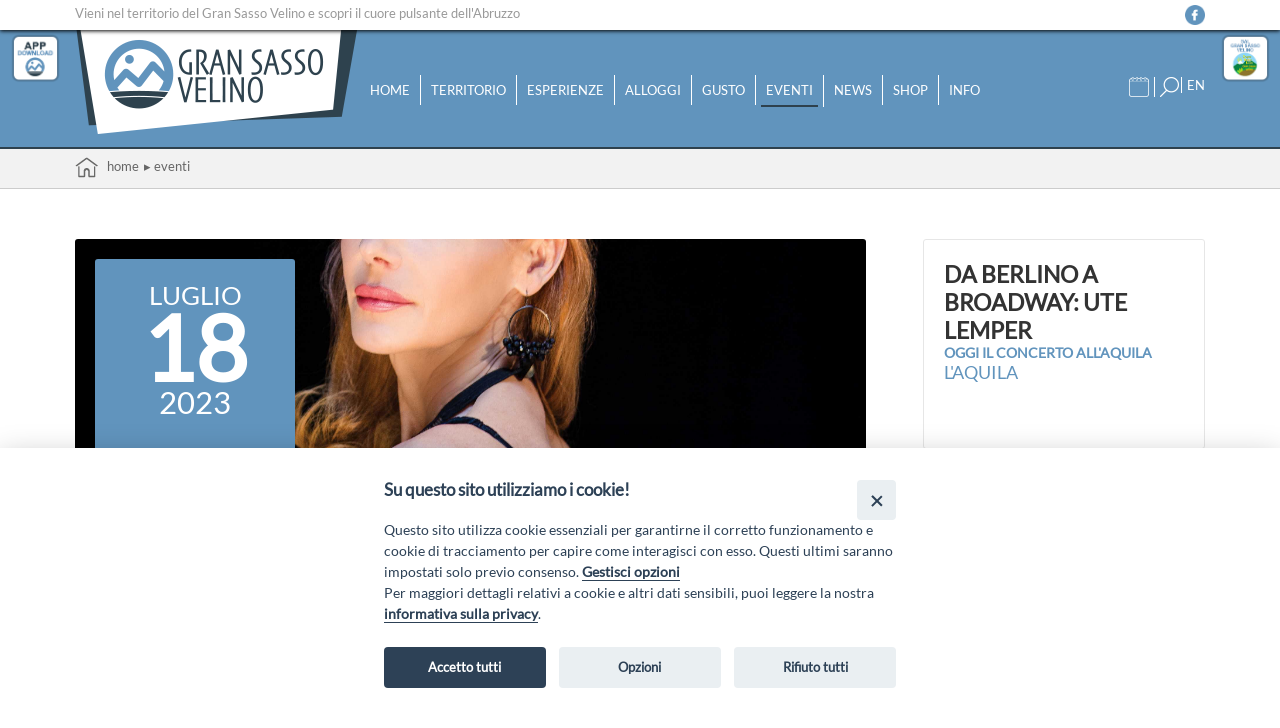

--- FILE ---
content_type: text/html;charset=ISO-8859-1
request_url: https://www.gransassovelino.it/news-145
body_size: 17379
content:
<!DOCTYPE html>

















<html lang="it" > 
<head>
	<meta http-equiv="Content-Type" content="text/html; charset=ISO-8859-1" />

	<meta name="viewport" content="width=device-width, initial-scale=1, maximum-scale=1"/>

	<meta http-equiv="X-UA-Compatible" content="IE=edge"/>

	<link rel="apple-touch-icon" sizes="180x180" href="/favicon/apple-touch-icon.png">
	<link rel="icon" type="image/png" sizes="32x32" href="/favicon/favicon-32x32.png">
	<link rel="icon" type="image/png" sizes="16x16" href="/favicon/favicon-16x16.png">
	<link rel="manifest" href="/site.webmanifest">
	<meta name="msapplication-TileColor" content="#41648f">
	<meta name="theme-color" content="#ffffff">

	<!-- Add the evo-calendar.css for styling 	 -->
	<link rel="stylesheet" type="text/css" media="screen" href="/js/evo-calendar/css/evo-calendar.css" />

	<link rel="stylesheet" type="text/css" media="screen" href="/css/style.css" />
	<link rel="stylesheet" type="text/css" media="screen" href="/css/responsive.css" />
	<link rel="stylesheet" type="text/css" media="screen" href="/css/menu.css" />	
	
	<link rel="stylesheet" type="text/css" media="screen" href="/css/fck_contenuto.css" />
	<link rel="stylesheet" type="text/css" media="screen" href="/css/ihover.css" />	

	<script type="text/javascript" src="https://ajax.googleapis.com/ajax/libs/jquery/1.12.4/jquery.min.js"></script>
	
	<script src="/js/jquery-ui-1.12.0/jquery-ui.min.js"></script>
	<link href="/js/jquery-ui-1.12.0/themes/blitzer/jquery-ui.min.css" rel="stylesheet">        		
	<script src="/js/datepicker-lng1.js"></script>
	<script type="text/javascript" src="/js/sweetalert/sweetalert.min.js"></script>
	<link type="text/css" rel="stylesheet"  media="screen" href="/js/sweetalert/sweetalert.css" />


	<!-- Add the evo-calendar.js for.. obviously, functionality! -->
	<script type="text/javascript" src="/js/evo-calendar/js/evo-calendar.js"></script>	

	<!-- NUOVA COOKIE BAR -->
<script defer src="/js/cookieconsent/cookieconsent.js"></script>
<script defer src="/js/cookieconsent/cookieconsent-init.js"></script>

<div class="puls_cookie">
	<a href="#" aria-label="Info cookie" data-cc="c-settings" data-tooltip="Cookie" class="info_cookie"><img src="/js/cookieconsent/info_cookie.png" alt="Gestisci cookie" ></a>
</div>

	
	<script type="text/javascript" src="/js/netlearn.globals.lng1.js"></script>
<script type="text/javascript">
	Globals.urlSite = "https://www.gransassovelino.it";
</script>
	<script src="/js/jquery.fitvids.js"></script>

<script>
 $(document).ready(function(){    
  
    $(".responsive_video").fitVids();

	$(".read_more").each(function () {
		
		$(this).uniqueId();
		
		var id = $(this).attr('id');
		
		$(this)
			.after( "<div id='"+id+"-more' class='leggi_di_piu'  data-moreid='"+id+"'> Leggi di più &dtrif;</div>" )
			.after( "<div id='"+id+"-less' class='leggi_di_meno' data-moreid='"+id+"'> Chiudi &utrif;</div>" );
	});
	
	$(document).on("click", ".leggi_di_piu",function (e) {									
		e.preventDefault();
	
		var elementid = $(this).data("moreid");
		
		$("#"+elementid).slideDown();
		$(this).hide();
		$("#"+elementid+"-less").show();
		
	});
	
	$(document).on("click", ".leggi_di_meno",function (e) {									
		e.preventDefault();
		
		var elementid = $(this).data("moreid");
		
		$("#"+elementid).slideUp();
		$(this).hide();
		$("#"+elementid+"-more").show();
		
	});

});
</script>
	

<script type="text/javascript">

$(function() {
	$('.fck_miniatura').each(function() {
      var url =  $(this).data("fancyurl");	  
      $(this).wrap('<a class="fancyimage" rel="group" href="' + url + '" />');
   });  
});

</script>

<script type="text/javascript" src="/js/fancybox/jquery.fancybox-1.3.1.pack.js"></script>
<link rel="stylesheet" type="text/css" href="/js/fancybox/jquery.fancybox-1.3.1.pack.css" media="screen" />
<script type="text/javascript" src="/js/netlearn.mediagallery.default.min.js"></script>

<!--
<script type="text/javascript" src="/js/jquery.slickhover.js"></script>
<script type="text/javascript">

$(window).load(function(){
  $(".fck_miniatura").slickhover();  
});

</script>
-->
						

	<link rel="stylesheet" type="text/css" href="/js/scrolleffect/animate.css" />
<link rel="stylesheet" type="text/css" href="/js/scrolleffect/custom.css" />
<script src="/js/scrolleffect/jquery.viewportchecker.min.js"></script>

<script type="text/javascript">
jQuery(document).ready(function() {
	jQuery('.scroll_fx').addClass("scroll_fx_hidden").viewportChecker({
		classToAdd: 'scroll_fx_visible animated fadeIn',
		offset: 100
	   });
});
</script>

	<script type="text/javascript" src="/js/script-menu.min.js"></script>	
	<script type="text/javascript" src="/js/scroll-top.js"></script>	
	<script type="text/javascript" src="/js/spin.min.js"></script>
	<script type="text/javascript" src="/js/defaultSpinner.js"></script>
	<script type="text/javascript" src="/js/docked-link.js"></script>
	<script type="text/javascript" src="/js/readmore/jquery.readmore-readless.js"></script>
	<script type='text/javascript' src='/js/header-fixed.js'></script>
		
	





<title>Da Berlino a Broadway: Ute Lemper</title>
<meta name="description" content="I Solisti Aquilani per i Cantieri dell'Immaginario">




<meta name="robots" content="index,follow">
<meta property="og:title" content="Da Berlino a Broadway: Ute Lemper"/>
<meta property="og:description" content="I Solisti Aquilani per i Cantieri dell'Immaginario"/>
<meta property="og:image" content="https://www.gransassovelino.it/upload/news/145/ute_lemper_2015_1083.jpeg"/>
<meta name="twitter:card" content="summary" />
<meta name="twitter:title" content="Da Berlino a Broadway: Ute Lemper">
<meta name="twitter:description" content="I Solisti Aquilani per i Cantieri dell'Immaginario">
<meta name="twitter:image" content="https://www.gransassovelino.it/upload/news/145/ute_lemper_2015_1083.jpeg">


	
	
</head>

<body data-spy="scroll" data-target=".bs-docs-sidebar"> <!--onload="initialize()"-->

	<div id="top_page">
		<div class="wrap">
			Vieni nel territorio del Gran Sasso Velino e scopri il cuore pulsante dell'Abruzzo
			
<div class="social">
		<a  href="https://www.facebook.com/profile.php?id=100092627906424" target="_blank" ><img title="Vai su facebook" src="/images/social/facebook.png"></a>
		<!-- <a  href="http://www.twitter.com" target="_blank" ><img title="Vai su twitter" src="/images/social/twitter.png"></a>
		<a  href="http://www.instagram.com" target="_blank" ><img title="Vai su instagram"	src="/images/social/instagram.png"></a>
		<a  href="http://www.youtube.it" target="_blank" ><img title="Vai su youtube" src="/images/social/youtube.png"></a>-->
</div>
		</div>
	</div>

	<div class="link_sx">
		<a href="/app-store"><img src="/images/loghi/logo_APP.png" alt="Scarica la nostra app"></a>
	</div>
	<div class="link_top">
		<a target="_blank" href="https://www.galgransassovelino.it/home"><img src="/images/loghi/logo_gal.png" alt="Visita Gal Gran Sasso Velino"></a>
	</div>

<!--	<div class="site-header" >	-->
		<nav class="header-fixed">
			<div class="wrap">
				<div id="logo">
					<a href="https://www.gransassovelino.it">
						<img src="/images/loghi/logo.png" alt="Logo">
					</a>
				</div>
				<script type="text/javascript">
$(function() {  

	var selectedNode = $('#cssmenu #vcmn75');  
	$(selectedNode).addClass('selected');
	$(selectedNode).parents('ul').each(function(){$(this).prev('a').addClass('selected');});  
  	
});
</script>

<div id="cssmenu">
	<ul class='sf-menu'><li><a id="vcmn3" href="/home" >Home</a></li><li><a id="vcmn50" href="/territorio" >Territorio</a><ul class='treenode'><li><a id="vcmn57" href="/borghi" >I borghi</a></li><li><a id="vcmn58" href="/luoghi-di-interesse" >Luoghi di interesse</a></li><li><a id="vcmn65" href="/natura-e-parchi" >Natura e Parchi</a></li><li><a id="vcmn66" href="/come-arrivare" >Come arrivare</a></li></ul></li><li><a id="vcmn81" href="/esperienze" >Esperienze</a><ul class='treenode'><li><a id="vcmn82" href="/terra" >Terra</a></li><li><a id="vcmn83" href="/acqua" >Acqua</a></li><li><a id="vcmn84" href="/aria" >Aria</a></li><li><a id="vcmn85" href="/fuoco" >Fuoco</a></li></ul></li><li><a id="vcmn80" href="/alloggi" >Alloggi</a></li><li><a id="vcmn56" href="/gusto" >Gusto</a><ul class='treenode'><li><a id="vcmn71" href="/dove-mangiare" >Dove mangiare</a></li><li><a id="vcmn93" href="/prodotti-del-territorio" >Prodotti del territorio</a></li></ul></li><li><a id="vcmn75" href="/eventi" >Eventi</a></li><li><a id="vcmn74" href="/news" >News</a></li><li><a id="vcmn87" href="/shop" >Shop</a></li><li><a id="vcmn91" href="/info" >Info</a></li></ul>
</div>

<div>
	<script type="text/javascript">
$(function () {
	$(".language_selector").click(function (e) {		
		e.preventDefault();				
        window.location.href = "/motore/setLingua.jsp?id=75&lang="+$(this).data("lang");
    });	
	
});
</script>	
	
<div class="language">
	
		<a data-lang="lng2" class="language_selector" href="#">EN</a>
	
</div>
</div>

<div class="cerca">
	<span id="puls-calendario" class="event-notify">&nbsp;</span>
	<a href="/ricerca">
	<span style="background-image:url(/images/searchicon.png); background-repeat:no-repeat; width:20px; height: 20px; display:table-cell;cursor: pointer;  float:left; ">&nbsp;</a></span>
</div>








				
				<div class="calendario-container">
					<script type="text/javascript">
$(function() {  

  	$("#puls-calendario").click(function (e) {		
		e.preventDefault();		
        $("#calendar").show();
		
		if ($(this).hasClass("type-bullet")){

			const elements = document.getElementsByClassName("type-bullet");

			if (elements.length > 0) {
				
				elements[1].remove();
				//while (elements.length > 0) elements[0].remove();				
				if (typeof(Storage) !== "undefined") {		  
					sessionStorage.clickcount = 1;
				}
			}	
		}		
    });


			
    // close modal on clicking close button
/*	$('#calendar-close').on('click',function(){
		 $("#calendar").hide();
	});
*/ 
	// close modal on click outside at anywhere
	$(document).on('click',function(e){
		if(!(($(e.target).closest("#calendar").length > 0 ) || ($(e.target).closest("#puls-calendario").length > 0))){
		$("#calendar").hide();
	   }
	  });
	  
	var today = new Date();  
	var annoCalendario = today.getYear()+1900;
	var meseCalendario = today.getMonth()+1;
	  
	$('#calendar').on('selectEvent', function(event, activeEvent) {
		window.location= activeEvent.id;
	});
	
	$('#calendar').on('selectMonth', function(event, activeMonth, monthIndex) {
		meseCalendario = monthIndex+1;			
		aggiornaEventi();
	});
	
	$('#calendar').on('selectYear', function(event, activeYear) {
		annoCalendario = activeYear;
		aggiornaEventi();
	});
	
	// patch 09/2023 --> cliccando sulla data con un evento la barra degli eventi (se chiusa) si deve aprire 
	$('#calendar').on('selectDate', function(event, activeDay) {
	   apriBarraEventi();
//	   console.log('onSelectDate!');
		
	});
	
	function aggiornaEventi() {
		
		var serviceUrl = "/app.service/public/calendario?mese="+meseCalendario+"&anno="+annoCalendario;		
		
		$.getJSON(serviceUrl, function( data ) {		  
		  if (data) {
			$.each(data, function(i, item) {				
					/* patchato il metodo in modo che controlli se l'evento giÃ  esiste; riga 1054 */				
				$('#calendar').evoCalendar('addCalendarEvent', item);				
			});
		  }		 		 
		});
		
	}
	
	function apriBarraEventi() {

		$('#calendar').evoCalendar('toggleEventList', true); 

//	   console.log('apriBarraEventi!');
	}
	
});
</script>

	


<div id="calendar" style="display:none;"></div>

<script>								
var events = [ ];			
	
$("#calendar").evoCalendar({
	language:"it",
	eventHeaderFormat: 'dd MM yyyy',
	firstDayOfWeek: 1, //lunedÃ¬ = 1
	todayHighlight: true,
	calendarEvents: events  
	});
	
var active_events = $('#calendar').evoCalendar('getActiveEvents');

console.log("Contatore-click numero volte =", sessionStorage.clickcount)
console.log("Eventi attivi numero =", active_events.length)

if (typeof(Storage) != "undefined") {
	if (active_events.length > 0 && !sessionStorage.clickcount){	
		$("#puls-calendario").append('<div class="type-bullet"><div>');
		$("#puls-calendario").addClass("type-bullet");	
	}	
}

</script>

				</div>
	
			</div>
		</nav>
		<div class="header-relative"></div>
	<!--</div>-->

	<div id="contenitore_pannelli_outer">
		<div id="contenitore_pannelli"></div>
	</div>
	
	<header>		
	
	</header>
	<div id="container" >
		<section class="margin_section">
			










<link rel="stylesheet" type="text/css" media="screen" href="/css/sezioni/sezioniDefault.css" />

	











	

		<//%="it".equals(lang) ? "Sei in" : "You are in"%>

<ul class="breadcrumb">
	<div class="wrap">	
			<li><a href="/"><img src="/images/home.png">&nbsp;&nbsp;&nbsp;Home</a></li>
			

		

			<li>

			

				<a target="_self" href="/eventi" >
					&#9656; Eventi
				</a>

			

			</li>
		

			<li>

			

				<span style="display:none">Da Berlino a Broadway: Ute Lemper</span>

			

			</li>
		
		</div>
		</ul>
	


<div class="spacer_breadcrumb"></div>


<div class="navigazione">
	<div class="wrap">
		
	</div>
</div>

<div class="wrap">	
	
	<div id="dettaglioNews">
		<div class="dettaglio_splittato">

			<h1 class="titolo_superiore">Da Berlino a Broadway: Ute Lemper</h1>

					

			
			
				<div class="dettaglio_gallery">
					<div class="dett_news_data">	
						
						<span class="mese">Luglio</span>
						<span class="giorno">18</span>
						<span class="anno">2023</span>		
					
					</div>	
					<img class="foto_dettaglio_gallery" src="/upload/news/145/ute_lemper_2015_1083.jpeg" />
				</div>			
			
						
			<div style="float:none">
							
				
				
				<p>						
					<p>Un po&rsquo; interprete, un po&rsquo; musa, Ute Lemper,&nbsp;regina dei palcoscenici di tutto il mondo da Berlino a Broadway, da Londra a Parigi, arriva all&rsquo;Aquila per Cantieri dell&rsquo;Immaginario, domani marted&igrave; 18 luglio, alle 21,30, con I&nbsp;Solisti Aquilani, diretti da Mario Corvini,&nbsp;con lo spettacolo &ldquo;From Berlin to Broadway&rdquo;. Sono pochi gli artisti in grado di conquistare il pubblico per versatilit&agrave; e personalit&agrave;, sono rari poi quelli che riescono a cogliere le<br />
tinte pi&ugrave; forti del passato e del presente creando esperienze artistiche dal sapore innovativo e particolarmente raffinato.&nbsp;</p>

<p>La carriera di Ute Lemper &egrave; sconfinata. Ha lasciato il segno sul palcoscenico, nei film, in concerto come artista unica, registrando pi&ugrave; di trenta dischi in quaranta anni di carriera. &Egrave; stata universalmente elogiata per le sue interpretazioni di Berlin Cabaret Songs, le opere di Kurt Weill e Berthold Brecht e le Chansons di Marlene Dietrich, Edith Piaf, Jacques Brel, L&eacute;o Ferr&eacute;, Jacques Prevert, Nino Rota, Astor Piazzolla.<br />
Applauditissime le sue interpretazioni in musical e spettacoli teatrali a Broadway, a Parigi, Berlino e nel West End di Londra.<br />
I Solisti Aquilani si avvalgono della direzione artistica di Maurizio Cocciolito.</p>

				</p>
				
					
										
				
			</div>	
			
			<br style="clear:both"/>
			

		</div>
		
		<div id="contenuto_laterale">
			<div class="contenuto_laterale_superiore">
				<h1 class="titolo_laterale">Da Berlino a Broadway: Ute Lemper</h1>
				
				
					<h2>Oggi il concerto all'Aquila</h2>
				
			
				
				
				<!-- PROVA MAPPA GOOGLE DINAMICA -->				
				

				
				
				
					<div class="comune">L'Aquila</div>
				
				
				<div class="riquadro_dati">
									
				</div>
				
				<div class="social_dettaglio">
					


<div class="social">







	

	

	



</div>
				</div>
			</div>
		</div>

	</div>


</div>



		</section>
	</div>
	

	<div class="scrolltotop"><a href="/#" class="scrolltotop"></a></div>

	<footer>
		  
<div class="wrap">
	<div class="footer_box">
		<p style="padding-bottom:10px;">Attivit&agrave; cofinanziate dal PSR 2014/2020 Abruzzo - mis. 19 PSL Il Distretto del Ben Vivere - Fondo FEASR; Sottomisura 19.2; Tipologia di intervento 19.2.1 &ldquo;Sviluppo e innovazione delle filiere e dei sistemi produttivi locali&rdquo;; Sottointervento cod. 19.2.1.GSV1.11 &ndash; &ldquo;Piattaforma attrattiva integrata del Distretto rurale del ben vivere&rdquo;</p>
		<img src="/images/loghi/loghi_footer.png" alt="Loghi">

	</div>
</div>

<div class="footer_bottom">
	<div class="wrap">
	GAL GRAN SASSO VELINO - Via Mulino di Pile, 27, 67100 L'Aquila AQ - <a href="http://www.galgransassovelino.it/home" target="_blank" >www.galgransassovelino.it</a><br/>
			<a href="/privacy">Privacy Policy</a>
			<!-- |  <a href="http://www.netlearn.it/" target="_blank" alt="credits Netlearn"><img style="padding-bottom:5px" src="/images/credits.png"></a>-->
	</div>
</div>

	
	</footer>

</body>

</html>

--- FILE ---
content_type: text/css
request_url: https://www.gransassovelino.it/css/style.css
body_size: 64581
content:
@font-face {
    font-family: 'Lato';
    src: url('font/Lato-Regular.eot');
    src: url('font/Lato-Regular.eot?#iefix') format('embedded-opentype'),
        url('font/Lato-Regular.woff') format('woff'),
        url('font/Lato-Regular.ttf') format('truetype');
    font-weight: normal;
    font-style: normal;
    font-display: swap;
}


/* Stili di base e tipografia */
*{margin:0px; padding:0px}
body {font-family: 'Lato', sans-serif; font-size:15px; color: #333333;}

::-moz-selection {color: #fff; background: #6194bd;}
::selection {color: #fff;  background: #6194bd;}

/* h1 h2 h3 h4 */ 
h1{font-size:2.8em; margin-top:20px; margin-bottom:10px; font-weight: 700;}
h2{font-size:1.6em; margin-top:20px; margin-bottom:10px; font-weight: 700;}
h3{font-size:1.2em; }

ul{padding-left:30px; margin-top:10px; margin-bottom:10px;}
ol{padding-left:30px; margin-top:10px; margin-bottom:10px;}

.no-margin {margin:0px!important;}
.display-none{display:none!important;}

/* PER LA PULIZIA OBBLIGATA */
span {font-family: 'Lato', sans-serif !important;  font-style:normal !important; }
p span {font-family: 'Lato', sans-serif !important; font-style:normal !important;}
div {font-family: 'Lato', sans-serif !important;  font-style:normal !important; }

/*LINK*/
a{color:inherit; opacity:1; text-decoration:none; }
a:hover{opacity:0.85;  transition: opacity 0.30s ease-in-out; -o-transition: opacity 0.30s ease-in-out; -webkit-transition: opacity 0.30s ease-in-out; -moz-transition:opacity 0.30s ease-in-out; }

/* IMAGES RESPONSIVE */
img {border:0; vertical-align:middle; -ms-interpolation-mode:bicubic; }
img.scala {max-width:100%; height:auto; width: auto; }

/*PRINCIPALI*/
#container{margin:0 auto;}
.margin_container{margin-top: 100px !important;}
.margin_section{margin-bottom:0px !important;}

.wrap{margin:0 auto; max-width:1140px; position: relative; /* overflow: hidden;*/}
.spacer{clear:both; display:block; height: 10px;}
.flex-grid { margin:0px; display: flex; display: -webkit-flex; flex-flow: row nowrap; -webkit-flex-flow: row nowrap; align-items: stretch; -webkit-align-items: stretch; justify-content: space-between; -webkit-justify-content: space-between;}
.col, .col_ric, .col_ricerca, .col_visore, .col_list, .col_pulsanti, .col_video, .col_flex {margin:12px; margin-top:0px; flex: 1; display: flex; display: -webkit-flex; flex-direction: column; -webkit-flex-direction: column; /*display:block;*/}
.col:last-child, .col_ric:last-child, .col_ricerca:last-child, .col_visore:last-child, .col_list:last-child, .col_flex:last-child, .col_pulsanti:last-child, .col_video:last-child {margin-right:0px; }
.col:first-child, .col_ric:first-child, .col_ricerca:first-child, .col_visore:first-child, .col_list:first-child, .col_flex:first-child, .col_pulsanti:first-child, .col_video:first-child {margin-left:0px; }

.flex-grid-rot-news {margin:0px; display: flex !important; display: -webkit-flex; flex-flow: row nowrap; -webkit-flex-flow: row nowrap; align-items: stretch; -webkit-align-items: stretch; justify-content: space-between; -webkit-justify-content: space-between;}
.flex-grid-rotante{width:100%; }

/*ROTATORE NEWS*/
.rotatore_home{width: 100%; top: 80px; z-index: 3000; position: relative; display: block; }
.rotatore_news_prev{float:left; padding: 15px; cursor: pointer; text-align: right; position: absolute;left: -35px;}
.rotatore_news_next{float:right; padding: 15px; cursor: pointer;text-align: left; position: absolute; right: -35px;}


/*STRUTTURA SITO*/
header {clear:both; z-index: 5000; position: relative; overflow:hidden; /*border-top:10px solid #6194bd; */ }
header .back_header {height:750px; background-position:center center; background-size:100%; background-repeat: no-repeat; } 
header a:hover{opacity:1 !important;}

/*header fissa*/
.header-fixed {
    position: fixed; top: 0; left: 0; width: 100%;
    height: 122px;
    background: #6194bd;
    z-index: 9999;
    transition: All 0.3s ease;
    -webkit-transition: All 0.3s ease;
    -moz-transition: All 0.3s ease;
    -o-transition: All 0.3s ease;
	border-bottom:2px solid #2e414d;
}
 
.header-fixed img {height: 110px;}
.header-relative {height: 148px;}
.header-fixed.resized {top: -70px; margin-top: 50px;}
.header-fixed.resized img {padding-top: 50px;height:50px;}
/*.header-fixed.resized .cerca {top: -120px; margin-top: 20px;}*/


/*header*/

#top_page {width: 100%; height: 30px; position: fixed;color: #999999;z-index: 10000;background: #fff; overflow: hidden; box-shadow: 0 1px 4px #000; line-height:2em;}
.social{float: right!important;}
.social img{width:20px!important; cursor: pointer; padding:3px 0px 3px 0px;}
.social_dettaglio{width:100%; height: 40px; display: block; clear: both;}
.social_dettaglio img{display:inline!important; width: 30px !important;}
.cont_evidenza_laterale{clear: both; margin-top: 30px;}




#logo{ float: left; display: block; }
.cerca{float: right; margin-top: 20px; right: 30px; position:absolute; z-index:10000; }
.cerca img{width: 20px !important; height: 20px !important; }


nav{text-transform:uppercase; margin: 0 auto; position: absolute; z-index: 6000; width:100%; background-color: #2e414d; margin-top: 25px;}

.social_top{text-align: right; float: right; display: block; position: fixed; background: red; height: 50px; width: 300px; margin-right: 5px;}
.social_top img{width:32px; border-radius: 5px; cursor: pointer; -webkit-border-radius: 2px; border-radius:2px}

section {clear:both; padding:0px; z-index: 1000; overflow:hidden; min-height:750px; }
section img {max-width:100%; overflow: hidden; height: auto; }

.read_more {display:none;}
.leggi_di_piu {color:green; cursor:pointer; font-weight:400; text-align: center;  height:40px; margin-top: 20px; padding-top: 20px;background-image: linear-gradient(180deg, rgba(229, 229, 229, 1) 0%, rgba(255, 255, 255, 1) 15%); }
.leggi_di_meno {color:green; cursor:pointer; font-weight:400; text-align: center; display:none;  padding-top: 20px; height:40px; background-image: linear-gradient(0deg, rgba(229, 229, 229, 1) 0%, rgba(255, 255, 255, 1) 15%);}

/*SCROLL TOP*/
.scrolltotop {width:40px; height:40px; position:fixed; background-color: #fff; right:10px; bottom:20px; z-index: 2000; display:none; text-indent:-1000px; border:3px solid #fff; border-radius: 5px;  background-image:url(/images/scroll_top.png); background-repeat:no-repeat;}

#box_ricerca{float: right; display: block; overflow: hidden; position: absolute; right: 0; margin-top: 8px   /*top:27px;width: 20%; */}
.bottone_riservata { 
background-image: url(/images/user.png) !important;
line-height: 2em; 
color: #fff;
font-weight: 400;
background-repeat: no-repeat !important;
background-position: right center !important; 
height: 32px; 
width: 150px;
margin-bottom: 8px; 
padding-left: 5px; 
border-radius: 5px; 
-moz-appearance: none;
display: block;
cursor: pointer;
background: #6194bd;
overflow: hidden;
display: block;
float:right;
}
.ricerca{ display: flex; overflow: hidden; width: 200px; }
.ricerca input[type=text] {background-color: #f2f2f2; float: right; width:70%; height:32px; padding:8px; margin-right:5px; }
.ricerca input[type="button"] {background-image:url(/images/searchicon.png); background-repeat:no-repeat; background-position:right center; margin-right: 5px!important; text-align: left; width:60px; height: 32px; margin:0px; border-radius: 5px; -webkit-appearance:none; -moz-appearance:none; appearance:none; display:block; cursor: pointer; }

.language{float: right; top: 20px;  cursor: pointer; position: relative; z-index:10000; color: #fff; border-left:1px solid #ffffff; padding-left:5px; margin-left:5px;}
.language img{width: 23px; height: 23px !important; }

.navigazione{width: 100%; border-bottom:1px solid #cccccc; position: relative; }
.navigazione h1{text-align: left; margin-bottom:20px; color: #333333; text-transform: uppercase; }
.navigazione h2{text-align: left; margin-top:0px; margin-bottom:10px; font-weight: 300;}

/* BARRA NAVIGAZIONE */
.breadcrumb {margin:0;  display: block; overflow: hidden;  padding-left: 0px; background-color: #f2f2f2; }
.breadcrumb ul {list-style-type: none; text-transform: lowercase; }
.breadcrumb li {float: left; text-transform: lowercase; color: #666666; padding-left:5px; list-style: none; height: 35px; padding-top: 5px; line-height: 2em; /*position: relative;z-index: 10000;*/}
.breadcrumb li:first-child {padding-left:0px; text-transform: lowercase;}
.breadcrumb li:last-child {border-right: 0px solid #fff; padding-right:0px; padding-left:15px;}
.breadcrumb li a { text-decoration: none; display: block; text-transform: lowercase;}
.breadcrumb li a:hover {opacity:0.8; transition: opacity 0.30s ease-in-out; -o-transition: opacity 0.30s ease-in-out; -webkit-transition: opacity 0.30s ease-in-out; -moz-transition:opacity 0.30s ease-in-out; text-decoration:none;}
.spacer_breadcrumb{clear:both; display:block;}


/*FOOTER*/
footer {width: 100%; color:#fff; text-align: center; font-weight:400; background-color:#2e414d; box-sizing:border-box; }
footer .footer_box{box-sizing:border-box; float: left; padding: 10px; text-align: center; padding-bottom:20px}
footer .footer_bottom {color: #fff; background-color:#6194bd; overflow: hidden; box-sizing:border-box; text-shadow: none; padding: 10px; clear: both;}


#newsletter {margin: 0px; padding: 0px 0px 0px 10px;}
#newsletter h2{margin-left: 0px; margin-bottom: 0px;}
#newsletter input{float:left; background-color: #fff !important; color: #000; width: auto; margin-right: 10px; margin-top: 0px; height: 30px;}
#newsletter input[type="button"] {background-color:#fff !important; font-size: 0.9em;}
#newsletter input[type="button"]:hover {background-color: #000 !important; color: #fff; -webkit-transition: all 0.30s ease-in-out; -moz-transition: all 0.30s ease-in-out; -ms-transition: all 0.30s ease-in-out; -o-transition: all 0.30s ease-in-out;}

/* MENU SUPERIORE */

/*#vcmn3 {display:none}  nasconde la home */

/* MENU AJAX */ 
/*#cssmenu{display: none}*/

#ajax_menu {line-height:1; z-index: 5000; margin-top:35px; float: left; width:60%;}
#ajax_menu ul {list-style:none; margin: auto; padding: 0; border: 0; }
#ajax_menu li {float:left; margin-right: 10px; margin-left: 10px;   font-weight:bold;} 
#contenitore_pannelli_outer {position:relative;width:100%;}
#contenitore_pannelli { opacity:1.0;  background-color:#FFF; overflow:hidden; box-shadow: 0 4px 4px #cfcfcf; position:absolute;top:0px;z-index:6000; margin-top:0px; width:100%;
display:none;overflow:hidden; padding-top:20px; box-sizing:border-box;}
#ajax_menu li.selected {color: #6194bd;}


.wrap_full {width:100%; padding:20px;}
.wrap_50 {margin:0 auto; position:relative; max-width:1140px;}
.wrap_50 .panel_title {text-transform:initial; color: #6194bd; text-align: left;}
.wrap_50 .blocco_sezioni{width:46%; float:left!important;margin-left:1%;clear:none!important; margin-top:0px;}
.wrap_50 .blocco_sezioni h2{text-transform:initial; color: #6194bd; margin-top: 30px; text-align:left; }
.wrap_50 .visib_sezioni_page {display:none}
.wrap_100 {margin:0 auto; position:relative; max-width:1140px;overflow:hidden;}
.wrap_100 .panel_title {text-transform:initial; color: #6194bd; text-align: left; display: none;}
.wrap_100 .blocco_sezioni{width:100%; float:left!important;clear:none!important; margin-top:0px;}
.wrap_100 .blocco_sezioni h2{text-transform:initial; color: #6194bd; text-align: left; margin-top: 30px; }
.wrap_100 .visib_sezioni_page {display:none}

#container .visib_sezioni_menu {display:none;}
#container .visib_sezioni_top {display:none;}


/*FORM*/
form {overflow:hidden; margin:0px;}
fieldset{border:0px; padding:10px; }
form h2{margin-bottom:0px; clear: both; }
form h4{margin-bottom:10px; clear: both; }
label{display:block; padding:0px; margin:0px; padding-top:5px; padding-bottom:5px;}
label a{text-decoration: underline; font-style: italic; }
input{font-family: 'Lato', sans-serif; width:50%; border: 1px solid #e2e2e4; color:#76777c; margin-bottom: 10px; /*-webkit-appearance:none; -moz-appearance:none; appearance:none;*/}
select {background-image:url(/images/arrow.png); background-repeat:no-repeat; background-position:right; width:100%; font-family: 'Lato', sans-serif; border: 1px solid #e2e2e4; color:#76777c; margin-bottom: 10px; line-height:1;
-webkit-appearance:none; -moz-appearance:none; appearance:none; outline:none}
textarea{font-family: 'Lato', sans-serif; width:100%; padding:10px;  border: 1px solid #e2e2e4; /*-radius: 8px 8px 8px 8px;*/ color:#76777c; clear:both !important; -webkit-appearance:none; -moz-appearance:none; appearance:none;  }
select:disabled {background-color: #CCC !important;}

input[type=text] {-webkit-appearance:none; -moz-appearance:none; appearance:none;}
input[type=password] {-webkit-appearance:none; -moz-appearance:none; appearance:none;}
input[type=date]{background-image:url(/images/calendar.png); background-repeat:no-repeat; background-position:right; -webkit-appearance:none; -moz-appearance:none; appearance:none; padding:9px !important }
input[type=file] {font-weight: bold; -webkit-appearance:none; -moz-appearance:none; appearance:none;}
input[type="checkbox"] { color:#FFF; width:15px !important; margin-top:0px !important; margin-right: 5px; height: 15px; float:left;  /*-webkit-appearance:none; -moz-appearance:none; appearance:none;*/ }
input[type="button"] {overflow: hidden; -webkit-appearance:none; -moz-appearance:none; appearance:none; background-color: #6194bd !important; color:#fff; text-align:center;font-size:1em; text-transform: uppercase; cursor: pointer; margin-top: 10px; padding:4px; border:0px !important;  }
input[type="button"]:hover{opacity:0.8; transition: opacity 0.30s ease-in-out; -o-transition: opacity 0.30s ease-in-out; -webkit-transition: opacity 0.30s ease-in-out; -moz-transition:opacity 0.30s ease-in-out; text-decoration:none;}
input[type=text], input[type=date], input[type=password], input[type=datetime], input[type=number],input[type=search], input[type=time], input[type=url],input[type=email], textarea, select{box-sizing: border-box;-webkit-box-sizing: border-box; -moz-box-sizing: border-box;border:1px solid #BEBEBE; padding:8px; font-family: 'Lato', sans-serif; border: 1px solid #e2e2e4; color:#76777c; -webkit-transition: all 0.30s ease-in-out;-moz-transition: all 0.30s ease-in-out;-ms-transition: all 0.30s ease-in-out;-o-transition: all 0.30s ease-in-out; outline: none;}
input[type=text]:focus, input[type=date]:focus, input[type=datetime]:focus, input[type=number]:focus, input[type=search]:focus,input[type=time]:focus, input[type=url]:focus, input[type=email]:focus, textarea:focus, select:focus{ -moz-box-shadow: 0 0 -8px #6194bd; -webkit-box-shadow: 0 0 -8px #6194bd; box-shadow: 0 0 -8px #6194bd; border: 1px solid #6194bd; -webkit-transition: all 0.30s ease-in-out; -moz-transition: all 0.30s ease-in-out; -ms-transition: all 0.30s ease-in-out; -o-transition: all 0.30s ease-in-out; }

.calendar_control {background: url('/images/calendar_news.png') no-repeat; background-position: left center; padding-left:40px!important;}

.errormsg{color: red !important; }

.form_contatti input {width:100%}
.form_contatti input[type="button"] {width:50%; margin:0 auto; display: block;}
/*SFONDI SEZIONI*/
.sfondo_visore_1 {clear:both; width:100%; padding-top:30px; padding-bottom:30px; overflow:hidden; background-color: #f2f2f2}
.sfondo_visore_2 {clear:both; width:100%; padding-top:30px; padding-bottom:30px; overflow:hidden; background-color: #ffffff}
.sfondo_visore_3 {clear:both; width:100%; padding-top:30px; padding-bottom:30px; overflow:hidden; background-color: lightyellow}

/*TESTATA VIDEO*/
.testata_video{background-color: #6194bd; width: 100%; overflow: hidden;}
.video-container {
	position: relative;
	padding-bottom: 56.25%; /* 16:9 */
	padding-top: 25px;
	height: 0;
}
.video-container iframe, .video-container object, .video-container embed {
	position: absolute;
	top: 0;
	left: 0;
	width: 100%;
	height:650px;
}

/*TESTATA ROTANTE*/


.slides {height:750px; width:100%; background-size:150%; background-position:center center; background-repeat: no-repeat; cursor:pointer; }
.frame{position: absolute; top:120px; width: 45%;}
.frame_left{left:0px;}
.frame_right{right:0px;}
.frame_center{margin:0 auto}
.message{min-height: 230px;background-image:url(/images/back_message.png); text-shadow: 0px 0px 3px rgba(0, 0, 0, 1); padding:30px; font-size:2em; cursor:pointer; color: #fff !important;font-weight: 300;}

#animazionenav {z-index:50; text-align:center; height: 25px; margin-top: -32px; position: absolute; width:100%;}
#animazionenav a {display:inline-block; padding:5px; text-decoration: none; background:url(/images/off.png) no-repeat; opacity:1 !important; width: 15px; height:15px; }
#animazionenav a.activeSlide { background:url(/images/on.png) no-repeat; }

.rotatore_nav{position:absolute; width: 100%; top:220px; z-index: 3000}
#rotatore_next{float:right; padding: 15px; cursor: pointer;}
#rotatore_prev{float:left; padding: 15px; cursor: pointer;}

.testata-pager { text-align: center; width: 100%; z-index: 500; top: 10px; overflow: hidden; }
.testata-pager span { font-size: 32px; width: 16px; height: 16px; display: inline-block; color: #ddd; }
.testata-pager span.cycle-pager-active { color: #D69746;}
.testata-pager > * { cursor: pointer;}


/*GALLERIA IMMAGINI INTERNA*/
.rotatore_nav_foto{position:relative; width: 100%; top:220px; z-index: 3000}
.rotatore_next_gallery{float:right; padding: 15px; cursor: pointer;}
.rotatore_prev_gallery{float:left; padding: 15px; cursor: pointer;}
.slides_gallery {height:550px; width:100%; background-size:130%; background-position:center center; background-repeat: no-repeat; cursor:pointer; -webkit-border-radius: 3px; border-radius:3px; }
.animazione_gallery {z-index:50; text-align:center; height: 25px; margin-top: -32px; position: relative; width:100%;}
.animazione_gallery a {display:inline-block; padding:5px; text-decoration: none; background:url(/images/off_gallery.png) no-repeat; opacity:1 !important; width: 25px; height:15px; }
.animazione_gallery a.activeSlide { background:url(/images/on_gallery.png) no-repeat; }
.frame_gallery{top:120px; float: left;}
.message_gallery{min-height:100px; /*background-image:url(/images/back_message.png); */ text-shadow: 0px 0px 3px rgba(0, 0, 0, 1); padding:30px; font-size:3em; cursor:pointer; color: #fff !important;font-weight: 500;}



/*CONTENT BOX NEUTRO*/ 

/*HOME*/
.contenuto_centrale_sx{margin-bottom: 20px; display: block; float:left;}
.contenuto_centrale_dx{margin-bottom: 20px; margin-top:20px; display: block; /*padding:15px; box-sizing:border-box;*/  background-color: #f2f2f2; float:right; }

.contenuto_centrale_dx h2{font-size: 1.8em; color: #e0231a; text-align: left; font-weight: bold; margin:12px; }
.contenuto_pulsanti{clear:both; margin-bottom: 20px; margin-top: 20px; display: block; }

/**/
.sfondo_visori{position: absolute; width: 100%; top: 650px; z-index:5000;  background:url(/images/fondo_visori.png) no-repeat; background-position: bottom;}
.sfondo_verde{background-color:#2e414d; width: 100%;}
.sfondo_grigio{clear:both; width:100%; background-color: #f2f2f2}

/*VISORI BOX HOME*/
.content_box_home {position: relative; height: 360px; overflow: hidden; margin-top:20px; border:solid 5px #fff; box-sizing: border-box; margin-right:0px; float: left; text-align: center;}
.content_box_home:last-child { margin-right:0px}
.content_box_home_sfondo{margin:10px; background-repeat: no-repeat!important; min-height:250px; height:250px;  overflow: hidden; position: relative; }

.content_box_home_sfondo img {position: absolute; left: 50%; top: 50%;  /*min-width: 100%; min-height: 100%; width:100%; */-webkit-transform: translate(-50%,-50%);-ms-transform: translate(-50%,-50%);transform: translate(-50%,-50%);}
.content_box_home_sfondo img.foto_home_sfondo {/*min-height: 100%; */min-width: 400px; width:400px;}




.content_box_home_des{clear: both; position: absolute; box-sizing:border-box; height:80px; bottom:0px; display: block; width: 100%; }
.content_box_home_des h3{color: #fff; display: block; font-size:1.6em; text-align: center; display: block; font-weight: 800; z-index: 2000; position: absolute; width: 100%;}
.content_box_home_des p {color: #fff; display: block; font-weight:500; position: absolute;  z-index: 2000; padding-bottom: 5px; width: 100%; min-height: 50px; bottom: 0; text-align: center;}
.content_box_home_img{position: absolute; left: 50%; top: 60%; -webkit-transform: translate(-50%,-50%);-ms-transform: translate(-50%,-50%);transform: translate(-50%,-50%);}
/*VISORI BOX HOME*/

/*VISORI BOX HOME BASSO*/
.content_box_home_basso {position: relative; height: 360px; overflow: hidden; margin-top:10px;  margin-bottom:30px; border:solid 5px #fff; box-sizing: border-box; margin-right:0px; float: left; text-align: center;}
.content_box_home_basso:last-child { margin-right:0px}
.content_box_home_basso_sfondo{ margin:10px; background-repeat: no-repeat!important; min-height:250px; height:250px; background-size: 150% !important; background-position: center center;}
.content_box_home_basso_des{clear: both; position: absolute; box-sizing:border-box; height:80px; bottom:0px; display: block; width: 100%; }
.content_box_home_basso_des h3{color: #fff; display: block; font-size:1.6em; text-align: center; display: block; font-weight: 800; z-index: 2000; position: absolute; width: 100%;}
.content_box_home_basso_des p {color: #fff; display: block; font-weight:500; position: absolute;  z-index: 2000; padding-bottom: 5px; padding-left:15px; padding-right:15px;  min-height: 30px; bottom: 0; text-align: center;}
.content_box_home_basso_img{position: absolute; left: 50%; top: 60%; -webkit-transform: translate(-50%,-50%);-ms-transform: translate(-50%,-50%);transform: translate(-50%,-50%);}

.content_box_home_basso_selected{opacity: 0.5;}

.content_box_home_basso_1{background-color: #61b08d;}
.content_box_home_basso_2{background-color: #4da2c8;}
.content_box_home_basso_3{background-color: #8f8ed0;}
.content_box_home_basso_4{background-color: #f9824b;}




.titolo_esperienze{margin-top: 20px; font-weight:600; color: #2e414d; font-size:2em;  background:url(/images/linea.png); background-repeat: repeat-x; background-position: center right; }
.titolo_esperienze span{background: #f2f2f2; padding: 0px 10px 0px 0px}  
/*VISORI BOX HOME BASSO*/

/*HOME PAGE*/
.contenuto_sup{margin-top: 20px; padding:20px 00px 40px 0px; display: block; color: #fff;  text-align: justify;}
.contenuto_sup h1{text-transform: uppercase; margin-bottom: 0; }
.contenuto_sup h3{padding: 10px; font-weight: 300; font-size: 1.8em;  background:url(/images/linea.png) no-repeat; background-position: bottom center; margin-bottom: 10px;}

/*VISORI BOX HOME NEWS*/

.blocco_visori {width: 900px; position: relative; height: 220px /*250px*/; overflow: hidden; box-sizing: border-box; float: left; margin-left: 10px}
.content_visore_titolo_1 { background-color:#6194bd; height: 220px; color: #fff; width: 230px;  text-align: left;padding: 10px; box-sizing: border-box }
.content_visore_titolo_1 h2{font-size: 4em; text-transform: uppercase; color: #fff!important; background:url(/images/bg_titolo.jpg); background-repeat: no-repeat; background-position: bottom left; margin-top: 0px}
.content_visore_titolo_1 h4{font-size: 1.6em; text-transform: uppercase; color: #fff !important; margin-top:70px;line-height: 0.2;font-weight: 300;}
.content_visore_titolo_2 { background-color:#2e414d; height: 220px; width: 230px; text-align: left;padding: 10px; box-sizing: border-box }
.content_visore_titolo_2 h2{font-size: 4em; text-transform: uppercase; color: #fff!important; background:url(/images/bg_titolo.jpg); background-repeat: no-repeat; background-position: bottom left; margin-top: 0px }
.content_visore_titolo_2 h4{font-size: 1.6em; text-transform: uppercase; color: #fff !important; margin-top:70px;line-height: 0.2;font-weight: 300;}

.content_visore {overflow: hidden; display: block;}
.content_visore:last-child {margin-right:0px;}
.content_visore h3{color: #fff; text-transform: uppercase; text-align: left; font-weight: 800; text-shadow: 0px 0px 10px #000000; font-size: 1em; margin-right: 5px; }
.content_visore p {color: #fff; font-weight: 500; width:99% }
.content_visore_img {position: relative; height: 220px /*250px*/; overflow: hidden;  }
.content_visore_img img {position: absolute; left: 50%; top: 50%; min-width: 100%; min-height: 100%; width:100%; -webkit-transform: translate(-50%,-50%);-ms-transform: translate(-50%,-50%);transform: translate(-50%,-50%);}
.content_visore_img img.foto_visore {min-width: 300px; min-height: 100%; width: 300px;} 

.info_visibile {position:absolute;bottom:0;	padding:5px;color: #FFF;opacity:1;	z-index:5000;width: 98%;background-image:url(/images/sfumatura.png)!important; background-position: top; background-repeat: repeat-x!important; overflow: hidden;}
.info{opacity: 1;}
.content_visore_img:hover {opacity: 1;}
.info_visibile a:hover {opacity:1;}
.info_visibile:hover {opacity:1;}


.content_box_pulsanti{ margin-top:5px; margin-right: 1px; margin-bottom: 5px; }
.content_box_pulsanti:last-child {margin-right:0px; }

.content_box_pulsanti h3{padding:10px; color: #fff; text-transform: uppercase; height:45px; background-color: #6194bd;   position: relative; z-index: 2000; font-size: 1.2em; font-weight: 500; text-align: center; }
.content_box_pulsanti p {color: #fff; height:60px; margin:10px;  text-align: left;   overflow: hidden;}

.content_box_pulsanti_img {height: 450px; overflow: hidden; position: relative; }
.content_box_pulsanti_img img {position: absolute; left: 50%; top: 50%;  min-width: 100%; min-height: 100%; width:100%; -webkit-transform: translate(-50%,-50%);-ms-transform: translate(-50%,-50%);transform: translate(-50%,-50%);}
.content_box_pulsanti_img img.foto_box {/*min-width: 400px; */min-height: 100%; width:400px;}

/*LAYOUT NEWS LISTA */

#pannelloNews{margin-bottom:40px; margin-top: 40px; }
.lista_news{margin-bottom: 15px; overflow: hidden; position: relative;  }

.lista_news_cont{border: 1px solid #e6e6e6; position: relative; width:715px; height:200px; margin-right: 5px; -webkit-border-radius: 3px; border-radius:3px; float: left; overflow: hidden; padding: 15px 20px 10px 20px; box-sizing: border-box; }
.lista_news_cont h2{font-size: 1.8em; font-weight:800; text-transform: uppercase; margin: 0px; height: 30px; overflow: hidden;} 
.lista_news_cont h3{color: #6194bd; font-size: 1.1em; font-weight: 600; text-transform: uppercase; margin: 0px; margin-bottom: 5px; height:20px; overflow: hidden; display: block;}
.lista_news_cont p{height:55px; margin-bottom: 15px; overflow: hidden; display: block; color: #666666;}
.lista_news_cont h4{padding-left: 25px; line-height: 2.8; font-size: 1.2em; background-repeat:no-repeat; background-position:center left; background-image: url(/images/geolocalizzazione.png);height:45px; border-top: 1px solid #b3b3b3;}
.lista_news_cont_button {background-color: #6194bd;  -webkit-border-radius: 3px; border-radius:3px; color: #fff; text-transform: uppercase; float: right; position: relative; top: -30px; padding: 5px 30px 5px 30px; font-size: 0.8em;}

.lista_news_data{ background-color:#6194bd; width: 200px; height: 200px; text-align: center; padding:20px; margin-right: 5px; -webkit-border-radius: 3px; border-radius:3px; float: left; color: #fff; box-sizing: border-box;}
.lista_news_data .mese{clear: both; font-size: 2em; text-transform: uppercase; display: block; font-weight: 300;}
.lista_news_data .giorno{clear: both; font-size:7em; text-transform: uppercase; display: block; font-weight: 800; line-height: 0.8;}
.lista_news_data .anno{clear: both; font-size: 2.4em; text-transform: uppercase; display: block; font-weight: 300;}
/* - modo miniatura - */
.lista_news_img {position: relative; width:200px; height:200px; margin-right: 5px; -webkit-border-radius: 3px; border-radius:3px; float: left; overflow: hidden;}
.lista_news_img img {position: absolute;	left: 50%;top: 50%; width:100%; height:auto; -webkit-transform: translate(-50%,-50%);-ms-transform: translate(-50%,-50%);transform: translate(-50%,-50%);}
.lista_news_img img.foto_lista_news {min-width: 300px; min-height: 100%; width:300px;}


.dett_news_data{background-color:#6194bd; width: 200px; height: 200px; text-align: center; padding:20px; margin-right: 5px; -webkit-border-radius: 3px; border-radius:3px; float: left; color: #fff; box-sizing: border-box; position: absolute; z-index: 2000; margin:20px;}
.dett_news_data .mese{clear: both; font-size: 2em; text-transform: uppercase; display: block; font-weight: 300;}
.dett_news_data .giorno{clear: both; font-size:7em; text-transform: uppercase; display: block; font-weight: 800; line-height: 0.8;}
.dett_news_data .anno{clear: both; font-size: 2.4em; text-transform: uppercase; display: block; font-weight: 300;}



/* - modo icona - */
.lista_icona {position: relative; background:#fff; width: 80px; height:80px;  border:2px solid #fff; margin-right: 5px;  float: left; overflow: hidden;}
.lista_icona img {position: absolute; left: 50%;top: 50%;  height:auto; -webkit-transform: translate(-50%,-50%);-ms-transform: translate(-50%,-50%);transform: translate(-50%,-50%);}



/*LAYOUT PROGETTI LISTA */
#pannelloProgetti{margin-bottom:40px; margin-top: 40px; }
.lista_progetti{margin-bottom: 15px; overflow: hidden; position: relative;  }

.lista_progetti_cont{border: 1px solid #e6e6e6; position: relative; width:780px; height:200px; margin-right: 5px; -webkit-border-radius: 3px; border-radius:3px; float: left; overflow: hidden; padding: 15px 20px 10px 20px; box-sizing: border-box; }
.lista_progetti_cont h2{font-size: 1.8em; font-weight:800; text-transform: uppercase; margin: 0px; height: 30px; overflow: hidden;} 
.lista_progetti_cont h3{color: #6194bd; font-size: 1.1em; font-weight: 600; text-transform: uppercase; margin: 0px; margin-bottom: 5px; height:20px; overflow: hidden; display: block;}
.lista_progetti_cont p{height:50px; margin-bottom: 20px; overflow: hidden; display: block; color: #666666;}
.lista_progetti_cont h4{line-height: 2.8; font-size: 1.2em; height:45px; border-top: 1px solid #b3b3b3; background-repeat:no-repeat; background-position:center left; }
.lista_progetti_icona_custom {padding-left: 40px; background-image: url(/images/abitanti.png);}
.lista_progetti_icona_default {padding-left:25px;background-image: url(/images/geolocalizzazione.png);}
.lista_progetti_cont_button {background-color: #6194bd;  -webkit-border-radius: 3px; border-radius:3px; color: #fff; text-transform: uppercase; float: right; position: relative; top: -30px; padding: 5px 30px 5px 30px; font-size: 0.8em;}
.lista_progetti_shop_button {background-color: #6194bd; border-radius:3px; color: #fff; text-transform: uppercase;text-align: center; margin-top: 5px; padding: 10px 30px 10px 30px; font-size: 1.4em;font-weight: bold;}
.lista_progetti_cont_search {width:590px;}

/* - modo miniatura - */
.lista_progetti_img {position: relative; width:340px; height:200px; margin-right: 5px; -webkit-border-radius: 3px; border-radius:3px; float: left; overflow: hidden;}
.lista_progetti_img img {position: absolute;	left: 50%;top: 50%; width:100%; height:auto; -webkit-transform: translate(-50%,-50%);-ms-transform: translate(-50%,-50%);transform: translate(-50%,-50%);}
.lista_progetti_img img.foto_lista_progetti {min-width: 340px; min-height: 100%; width:350px; }
.lista_progetti_img_search {width:250px;}

/*DETTAGLIO Progetti*/
#dettaglioProgetti{margin:0px; padding-top:50px; display: block; clear: both; width: 100%;}
h1.titolo_superiore{display: none;}

#dettaglioProgetti h2{color: #6194bd; font-size:1.1em; text-transform: uppercase; font-weight:bold; padding-bottom:0px; background: none; margin-top: 0px; }
#dettaglioProgetti p { line-height: 1.4em; margin-bottom:15px; text-align: justify;}
#dettaglioProgetti p a{color: #6194bd; font-weight: bold;}
#dettaglioProgetti img {margin-bottom:10px; display:block; overflow:hidden;}

#dettaglioProgetti .data {margin-bottom: 5px; display: block;text-transform:capitalize; font-weight: 400; font-style: italic; }
#dettaglioProgetti .comune {font-weight:bold; color: #6194bd; margin-bottom: 5px; font-weight: 400; font-size: 1.4em; text-transform:uppercase; }
#dettaglioProgetti .localita {font-weight:bold; margin-bottom: 5px; font-weight: 400;  }
#dettaglioProgetti .allegato {background: #6194bd; color: #fff; padding: 10px; margin-top: 10px; overflow: hidden; width: max-content; -webkit-border-radius: 2px; border-radius:2px}
#dettaglioProgetti .fonte {margin-top:10px; color: #6194bd; font-style:italic; float: right; }


/*DETTAGLIO NEWS*/
#dettaglioNews{margin:0px; padding-top:50px; display: block; clear: both; width: 100%;}
#dettaglioNews h2{color: #6194bd; font-size:1.1em; text-transform: uppercase; font-weight:bold; padding-bottom:0px; background: none; margin-top: 0px; }
#dettaglioNews p { line-height: 1.4em; margin-bottom:15px; text-align: justify;}
#dettaglioNews p a{color: #6194bd; font-weight: bold;}
#dettaglioNews img {margin-bottom:10px; display:block; overflow: hidden;}

#dettaglioNews .data {margin-bottom: 5px; display: block;text-transform:capitalize; font-weight: 400; font-style: italic; }
#dettaglioNews .comune {font-weight:bold; color: #6194bd; margin-bottom: 5px; font-weight: 400; font-size: 1.4em; text-transform:uppercase; }
#dettaglioNews .localita {font-weight:bold; margin-bottom: 5px; font-weight: 400;  }
#dettaglioNews .allegato {background: #6194bd; color: #fff; padding: 10px; margin-top: 10px; overflow: hidden; width: max-content; -webkit-border-radius: 2px; border-radius:2px}
#dettaglioNews .fonte {margin-top:10px; color: #6194bd; font-style:italic; float: right; }

.dettaglio_intero{ width:100%;}
.dettaglio_splittato {width:70%;float:left; margin-bottom: 20px; /*min-height: 500px*/}


/*GALLERY INTERNA*/
.dettaglio_gallery {position: relative; width:100%; height:550px; margin-right: 5px; -webkit-border-radius: 3px; border-radius:3px; float: left; overflow: hidden; margin-bottom:30px;}
.dettaglio_gallery img {position: absolute;	left: 50%;top: 50%; width:100%; height:auto; -webkit-transform: translate(-50%,-50%);-ms-transform: translate(-50%,-50%);transform: translate(-50%,-50%);}
.dettaglio_gallery img.foto_dettaglio_gallery {min-width: 800px; min-height: 100%; width:800px; }


.back {display: inline-block; font-weight: 400; overflow: hidden; float:right; background-image:url(/images/back.png)!important ; background-repeat: no-repeat !important; margin-top: 10px; margin-bottom: 10px; 
background-position: left center !important; background: #6194bd;color: #fff; padding:7px 15px 7px 20px; overflow: hidden; width: max-content;}

/*DETTAGLIO PROGETTO*/
#riquadro_contatti {background-color:#e6e6e6; padding:15px; width:25%; float:right;  }
#riquadro_contatti h3{color: #6194bd; font-size: 1em; text-align: left; line-height: 2em; text-transform: uppercase; }
#riquadro_contatti img {float: left; border: 0px; margin-right: 10px; margin-top: 0px; width: all !important;}
#riquadro_contatti div{font-weight: 400; padding:5px 0px 10px 0px; line-height: 2em;  font-size: 0.9em; clear: both;  }


/*SELETTORE TEMI PROGETTI*/
.content_box_selettore_tema {position: relative; height: 360px; overflow: hidden; margin-top:10px; opacity: 0.4;  margin-bottom:30px; border:solid 3px #fff; box-sizing: border-box; margin-right:0px; float: left; text-align: center;}
.content_box_selettore_tema:last-child { margin-right:0px}
.content_box_selettore_tema_sfondo{ margin: 5px; background-repeat: no-repeat!important; min-height:250px; height:250px;}
.content_box_selettore_tema_des{clear: both; position: absolute; box-sizing:border-box; height:80px; bottom:0px; display: block; width: 100%; }
.content_box_selettore_tema_des h3{color: #fff; display: block; font-size:1.6em; text-align: center; display: block; font-weight: 800; z-index: 2000; position: absolute; width: 100%;}
.content_box_selettore_tema_des p {color: #fff; display: block; font-weight:500; position: absolute;  z-index: 2000; padding-bottom: 5px; padding-left:30px; padding-right:30px;  min-height:30px; bottom: 0; text-align: center;}
.content_box_selettore_tema_img{position: absolute; left: 50%; top: 60%; -webkit-transform: translate(-50%,-50%);-ms-transform: translate(-50%,-50%);transform: translate(-50%,-50%);}

.content_box_selettore_tema_selected{opacity: 1;}

.content_box_selettore_tema_1{background-color: #61b08d;}
.content_box_selettore_tema_2{background-color: #4da2c8;}
.content_box_selettore_tema_3{background-color: #8f8ed0;}
.content_box_selettore_tema_4{background-color: #f9824b;}

	
/*DETTAGLIO LATERALE LIBERO*/

#contenuto_laterale { width:25%; float:right; overflow: hidden; color: #666666; }
#contenuto_laterale h1{font-size: 1.8em; font-weight: 800; text-transform: uppercase; margin: 0px; color: #333333; }
/*#contenuto_laterale h3{color: #6194bd; font-size: 1.1em; font-weight: 600; text-transform: uppercase; margin: 0px;margin-bottom: 5px;}
#contenuto_laterale h4{font-size:1em; text-align: left; margin-bottom: 5px; }
#contenuto_laterale h5{font-size:0.9em; text-align: left; margin-bottom: 5px;  }
#contenuto_laterale h6{font-size:0.8em; text-align: left; margin-bottom: 5px; }
*/
.contenuto_laterale_superiore{ border:1px solid #e6e6e6; padding:20px;  -webkit-border-radius: 3px; border-radius:3px;  }
.riga_dati{ font-size: 0.9em; padding:5px 0px 5px 0px; }
.etichetta{font-weight: 800;}

#contenuto_laterale img {border: 0px;  width: all !important;  }
ul.lista_laterale {font-weight: 400; font-size: 0.9em; }
ul.lista_laterale li {list-style-image: url(/images/list.png);  }
#contenuto_laterale p{padding:5px 0px 5px 0px; font-size: 0.9em; color: #666666; border-bottom: 1px solid #b3b3b3; margin-bottom: 10px; }


/*#contenuto_laterale div{ padding:5px 0px 5px 0px; font-size: 0.9em;  color: #666666; }*/
#contenuto_laterale table{width: 100%; border:0px !important;   }
#contenuto_laterale iframe{width: 100%; border:0px !important;  height: 150px !important; border-bottom: 1px solid #b3b3b3!important; padding-bottom: 10px; margin-bottom: 10px; }


/*EVENTI E NEWS IN EVIDENZA*/
.titolo_news_evidenza { background-color:#6194bd !important; color: #fff; width: 100%; text-align: left;padding: 5px 5px 1px 16px; box-sizing: border-box; margin-bottom: 15px; }
.titolo_news_evidenza h2{font-size: 2em !important; line-height: 1.2em;  padding-bottom: 5px !important; text-transform: uppercase; color: #fff!important; background:url(/images/bg_titolo_evidenza.jpg)!important; background-repeat: no-repeat!important; background-position: bottom left!important; margin-top: 0px!important}
.titolo_news_evidenza h4{font-size: 1em; text-transform: uppercase; color: #fff; font-weight: 300;}
.titolo_eventi_evidenza {background-color:#2e414d !important; width: 100%; width: 100%; text-align: left;padding: 5px 5px 1px 16px; box-sizing: border-box;  margin-bottom: 15px;margin-top:50px;}
.titolo_eventi_evidenza h2{font-size: 2em !important; padding-bottom: 5px !important; line-height: 1.2em; text-transform: uppercase; color: #fff!important; background:url(/images/bg_titolo_evidenza.jpg)!important; background-repeat: no-repeat!important; background-position: bottom left!important; margin-top: 0px !important}
.titolo_eventi_evidenza h4{font-size: 1em; text-transform: uppercase; color: #fff; font-weight: 300;}

.news_in_evidenza { display: block; overflow: hidden; width: auto; border-bottom:1px solid #ccc; margin-bottom: 15px;}
.news_in_evidenza_txt {float: left; display: block; width: 90%}
.news_in_evidenza h2{background-color: #6194bd!important; color: #fff !important; }
.news_in_evidenza_image{float: left; display: block; width: 10%;}
.news_in_evidenza_image img{width: 80%; }
.news_in_evidenza_comune {padding:0px; text-transform: uppercase; display: block; font-weight: 700; clear: both;}
.news_in_evidenza_titolo {padding: 0px; display: block;color: #333;text-transform: uppercase;font-weight: 800; }
.news_in_evidenza_sottotitolo {padding: 0px; display: block;color: #6194bd; text-transform: uppercase; font-size: 0.8em; font-weight: 400;margin-bottom:15px; }
.news_in_evidenza_data   {font-style: italic; color: #6194bd; padding-top: 5px; }
.news_in_evidenza_data_home  {font-style: italic; padding-top: 5px; }

.news_in_evidenza_img {position: relative; height: 150px; overflow: hidden; margin-top:10px; }
.news_in_evidenza_img img {position: absolute; left: 50%; top: 50%;  min-width: 100%; min-height: 100%; width:100%; -webkit-transform: translate(-50%,-50%);-ms-transform: translate(-50%,-50%);transform: translate(-50%,-50%);}
.news_in_evidenza_img img.foto_box {min-width: 400px; min-height: 100%; width:400px; position: absolute; top: 200px}

.leggi_altro{background-color: #fff; color: #e0231a; text-transform: uppercase; background-color: #fff; text-transform: uppercase;float: right;margin: 12px;font-size: 0.9em;font-weight: bold;padding: 5px; -webkit-border-radius:4px; border-radius:4px}

.titoli_dettaglio_progetto{width: 100%; clear:both; padding-top:30px; font-weight: 700; font-size: 1.4em; line-height: 1.6em; border-bottom: 2px solid #6194bd; color: #2e414d; display: block; overflow: hidden; margin-bottom: 20px;}

.progetti_servizi{width: 100%; clear:both;padding-top:20px; display: block; overflow: hidden }
.progetti_servizi ul {columns: 3;  -webkit-columns: 3;  -moz-columns: 3; padding: 10px;}
.progetti_servizi li {list-style-type: ">"; color: #666666; padding-left: 5px;}
.progetti_servizi img{width:30px !important; float: left !important; }
.margin_progetti_servizi{margin-bottom:20px;}

/*GALLERIA GENERALE*/
.gallery{margin-top:5px; overflow: hidden; width: 100%; margin: 0 auto; text-align: center}
.box_gallery{overflow: hidden;}
.gallery_Home ul, .gallery ul{margin:0px auto; padding:0px; width:100%;}

/*DESCRIZIONE*/
.galleryDesc{background-color: #000; display:block; /*height:50px;*/ font-size:0.9em;  text-align: center; overflow: hidden; color: #fff; padding:2px; position: absolute; bottom: 0; width: 100%;}
.gallery_data{color: #6194bd; font-style: italic; font-weight: bold;}
.gallery_title{color: #fff; text-transform: uppercase; font-weight: bold; padding: 5px;}
#tip7-title{background-color: #000 !important; color: #fff !important}
#fancybox-title{bottom: 0 !important}
#fancybox-outer {background-color:#000!important;}

.thumbnail {display:inline-block; position: relative; width: 360px; height:260px; margin: 0.5%; overflow: hidden;  }
.thumbnail img {position: absolute; left: 50%;top: 50%; width: 100%; height: auto;-webkit-transform: translate(-50%,-50%);-ms-transform: translate(-50%,-50%);transform: translate(-50%,-50%); }
.thumbnail img.preview {min-width: 450px; min-height: 100%; width: 450px;}


/*FORM HOME*/
#form_home{margin-top:20px; margin-bottom:20px;}
#form_home label{font-weight: 400; padding-bottom: 10px;}
#form_home input  {width: 100%; height: 30px; margin-bottom: 5px;}
#form_home select {width: 100%; height: 30px; margin-bottom: 5px;}
#form_home textarea {width: 100%; height: 70px;}
#form_home input[type="button"] {width: 50%; margin-top: 5px; height: auto;}
#form_home input[type="submit"] {width: 100px; cursor: pointer; margin-top: 5px; float: right; position: absolute; bottom: 10px; right: 7px; background-image:url(/images/down.png); background-repeat:no-repeat; background-position:right; 
background-color: #fff; border: 0px;}

/*MENU SINISTRO FISSO*/
#side_menu {float:left;position: absolute; z-index: 8000; margin-left:10px;}
#side_menu ul{margin: 0px; padding: 0px; /* border-right: 1px solid #fff; */}
#side_menu li{background-color: #6194bd; width: 110px; text-align: center; border-bottom: 1px solid #fff;list-style: none; cursor: pointer; -webkit-transition: background-color 0.35s ease-out;   -moz-transition: background-color 0.35s ease-out; -o-transition: background-color 0.35s ease-out;   transition: background-color 0.35s ease-out;}
#side_menu li:hover{background-color: #0b4d1e; display: block;}
#side_menu li span {clear: both; color: #fff; display: block; text-transform: uppercase;font-weight: 400; font-size: 12px; padding:15px 10px 5px 10px;}
#side_menu li img {clear: both; width: 30px; padding-top: 10px; padding-bottom: 20px;}
#side_menu li:last-child {border-bottom: 0px!important;}
#side_menu .side_selected {background-color:#0b4d1e !important;}
.segnalibro{width: 110px;}
.top_segnalibro{width:120px; height: 21px}

/*MAPPA GOOGLE pagina composita */

.mappa_contenuto{width:48%; margin:1%; float:left;}
.mappa_half{height:400px; display:block; width:48%;float:right;}
.mappa_full{height:700px; display:block; width:100%; float:right;}

.map_section{ margin-top:10px; }
.map_section img {box-shadow:none; border:0px;}

/*INFO MAPPA GOOGLE */
.infobox-wrapper {display:none;}
.infobox {border:1px solid #575756; margin-top: 8px; background-color: rgba(255, 255, 255, 0.3); color:#575756; border-radius: 6px; -webkit-border-radius:6px; -moz-border-radius: 6px; box-shadow: 0px 0px 8px #575756; -webkit-box-shadow: 0px 0px 8px #575756; background-color:#fff; text-align:center; padding:10px; font-weight:500;}
.infobox .inner {opacity:1.0!important;}

/*PROVA MAPPA GOOGLE DINAMICA*/
div#gmaps-canvas {
  width: 243px;
  height: 161px !important;
  border: 1px solid #6194bd;}
  
/*CONTENT BOX NEUTRO*/ 
.box_news{position: relative;  cursor: pointer; padding: 8px; border: 1px solid #e6e6e6; -webkit-border-radius: 10px 10px 10px 10px; border-radius: 10px 10px 10px 10px;}
.box_news:last-child {margin-right:0px; }
.box_news h2{font-size: 1.8em;
font-weight: 800;
text-transform: uppercase;
margin: 0px;
height: 30px;
overflow: hidden;}
.box_news h3{color: #6194bd;
font-size: 1.1em;
font-weight: 600;
text-transform: uppercase;
margin: 0px;
  margin-bottom: 0px;
margin-bottom: 5px;
height: 20px;
overflow: hidden;
display: block;} 
.box_news h4{line-height: 2.8;
font-size: 1.2em;
height: 45px;
border-top: 1px solid #b3b3b3;
background-repeat: no-repeat;
background-position: center left;}
.box_news span {color: #fff; font-size:1.1em; text-shadow: 0 0 10px #111111;font-weight: 300; /*font-style: italic;*/ }
.box_news p { overflow: hidden; display: block; padding-bottom: 5px; color: #666666;}
.box_news_title {position:static !important; padding:0px !important; color: #6194bd; }
.box_news_title_h2 {font-size: 1.3em !important; font-weight: 700!important; margin-top: 10px !important; height: 25px !important;}
.box_news_comune {padding:0px; text-transform: uppercase; display: block; font-weight: 700 !important; clear: both;}
.box_news_data   {padding:0px; /*font-weight: 400;*/ display: block; text-transform: capitalize; }
.box_news_desc {padding:0px; font-weight: 500; display: block; }


.box_news_img {position: relative; height: 250px; overflow: hidden; border: 1px solid #e6e6e6; -webkit-border-radius: 5px; border-radius: 5px;  }
.box_news_img img {position: absolute; left: 50%; top: 50%;  min-width: 100%; min-height: 100%; width:100%; -webkit-transform: translate(-50%,-50%);-ms-transform: translate(-50%,-50%);transform: translate(-50%,-50%);}
.box_news_img img.foto_box {min-width: 350px; min-height: 120%; width:350px;}


/* SEZIONE CONTATTI */
.richiediinfo_contenuto{width:48%; margin:1%; float:left;}
.richiediinfo_form{display:block; width:48%;float:right; background-color:#e6e6e6; -webkit-border-radius: 5px; border-radius:3px; }
.richiediinfo_form_full{display:block; width:100%; float:right; background-color:#e6e6e6; -webkit-border-radius: 5px; border-radius:3px; margin-top: 10px; }

/*BOX GALLERY STRUTTURE E PROPOSTE*/
.boxside_item{margin-bottom: 15px; padding: 10px; overflow: hidden; background-color:#f2f2f2; position: relative; }
.boxside_img {width:130px;box-sizing: border-box; float: left; margin-right: 15px; background-color: #fff; padding:5px; }

.boxside_content {display: block; /*float: left;*/}
.boxside_content_date {padding:0px; font-weight: 300; display: block; font-style: italic;}

.boxside_content_title {color: #6194bd; margin-top: 0px}
.boxside_desc{font-weight: 400; margin-bottom: 10px;}
.boxside_link {cursor:pointer; position: absolute; bottom:10px; right: 10px;  font-weight: 400; background-image:url(/images/right.png)!important ; background-repeat: no-repeat !important; 
background-position: right center !important; background: #6194bd;color: #fff;padding:7px 20px 7px 7px; overflow: hidden; width: max-content; -webkit-border-radius: 3px; border-radius:3px;}


/*PAGINA COMPOSITA*/
.contenuto_testo{margin:0px; /*padding-top:50px; */padding-top:10px;display: block; clear: both; width: 100%;}
.contenuto_testo h2{color: #6194bd; font-size:1.1em; text-transform: uppercase; font-weight:bold; padding-bottom:0px; background: none; margin-top: 0px; }
.contenuto_testo p { line-height: 1.4em; margin-bottom:15px; text-align: justify;}
.contenuto_testo p a{color: #6194bd; font-weight: bold;}
.contenuto_testo img {margin-top:10px; margin-bottom:10px; display:block; overflow: hidden;}

.square-content { position: absolute; top: 5px; left: 5px; bottom: 5px; right: 5px; color: white; overflow: hidden; }
.square-content div {display: table; width: 100%; height: 100%;}
.square-content span {display: table-cell; text-align: center;vertical-align: middle; color: white; padding: 1em; overflow: hidden;}

.square-box { position: relative; width: 100%; overflow: hidden; height: 200px; float: left;}
.square-box:before { content:""; display: block;} 

/*MENU AD BOX A ICONE*/
.square-box-menu { text-align:center; overflow:hidden; width: max-content; margin: 0 auto; margin-bottom: 20px;}
.square-box-menu:before { content:""; display: block;} 
.square-content-menu {color: white; display: flex; overflow: hidden; border-radius: 10px; width: 130px; height: 130px; margin: 0 auto; float:left; margin-left:5px; margin-right: 5px;}
.square-content-menu div {width: 100%; display:initial;}
.square-content-menu span {display: table-cell; text-align:center; vertical-align: middle; font-weight: 400; text-transform: uppercase; font-size: 0.9em; color: white; height: 30px; padding:10px; overflow: hidden;}
.box-icon_content {text-align:center;}
.box-icon_img {text-align:center;}
.box-icon_img img {width:50px;height:50px; padding-left: 10px;padding-right: 10px;padding-bottom: 10px;}


/* LAYOUT SEZIONI */

.visib_sezioni_page{margin-bottom: 15px; overflow: hidden; position: relative; }

/* SEZIONE HEADER + H4 PERSONALIZZATO PER GAL */
.sezione_header {margin-bottom:5px;}
.sezione_header h4{width: 100%; clear:both; padding-top:30px; font-weight: 700; font-size: 1.4em; line-height: 1.6em; border-bottom: 2px solid #6194bd; color: #2e414d; display: block; overflow: hidden; margin-bottom: 20px;}

.sezione_intro {font-weight:bold; margin-bottom:10px;}
.sezione_contenuto {margin-top:5px;}

.pagina_sezioni .boxitem:nth-of-type(odd) { background: red; float:left; clear:right}
.pagina_sezioni .boxitem:nth-of-type(1) { background: yellow; margin-left:0px;}

.boxitem_content{height:40px !important; opacity:1; margin:0px; cursor:pointer; text-align: left; font-weight: lighter; color: #fff;}
.boxitem_content h3{ font-size:1.4em; color: #fff; text-shadow:2px 1px 2px rgba(0, 0, 0, 1); text-transform:uppercase; font-weight: 800;  padding-left: 10px; }
.boxitem_content span{font-style: italic; text-shadow:0px 0px 10px rgba(0, 0, 0, 1);}
.boxitem_content p{text-shadow:2px 1px 2px rgba(0, 0, 0, 1); min-height: 10px;  padding: 0px 10px 10px 10px; font-weight: 400; }
.boxitem_content_date {display:inline!important; padding-left:0px!important;}
.boxitem_basso {min-height:auto;}
.boxitem_medio {min-height:auto;}
.boxitem_medio .boxitem_content { min-height:250px; }
.box_testo { padding:5px; text-shadow:0px 0px 10px rgba(0, 0, 0, 1); }

.boxitem_vuoto {position:absolute; box-sizing:border-box; display: block !important;  height: 90% !important; margin-top: 10px; border:1px solid #6194bd; padding: 5px;}
.boxitem_vuoto .boxitem_content h3  {color: #6194bd; font-weight: bold; font-size: inherit; text-transform:uppercase; text-shadow: none; display: block; background-image:url(/images/back_h2.png); min-height:50px; margin-right:10px; background-repeat:no-repeat; background-position:bottom left;}
.boxitem_vuoto .box_testo  {  color: #575756; text-shadow: none; width: 99% }

.boxitem_iconapiccola{ background-repeat:no-repeat; background-position: center center; /*background-size:40% !important;*/ }

.boxitem_fullwidth {width:100%;box-sizing:border-box;height:auto;position:relative; margin-left:0px }
.boxitem_fullwidth .boxitem_content {width:100%;box-sizing:border-box;position:absolute; bottom:0;overflow:hidden;}

.boxflex{float:left; box-sizing:border-box; background-position:center center; background-size:cover; background-repeat: no-repeat; overflow: hidden;  }

.boxitem_contenutobasso {position:relative;}
.boxitem_contenutobasso  .boxitem_content  {position: absolute; bottom: 0;overflow: hidden;width:100%;box-sizing:border-box;background-image:url(/images/sfumatura.png)!important; background-repeat: repeat-x!important; background-position: top;overflow: hidden;}
.boxitem_iconapiccolabasso{position:relative; background-repeat:no-repeat; background-position: center center; /*background-size:40% !important;*/}
.boxitem_iconapiccolabasso  .boxitem_content  {position: absolute; bottom: 0;overflow: hidden;width:100%;box-sizing:border-box; }

/* SEZIONE MOSAICO */
.mosaico { box-sizing: border-box;}
.mosaico:after { content: '';  display: block;  clear: both;}
.mosaico-item {float: left; border-radius: 10px; box-sizing: border-box; margin-bottom:10px;}
.mosaico-sizer { width: calc(25% - 10px); box-sizing: border-box;}
.gutter-sizer {width: 1%;}
.mosaico-item-1x1 { width: calc(25% - 10px);height: 0;	padding-top: calc(25% - 10px);}
.mosaico-item-2x1 { width: calc(50% - 10px); 	height: 0;	padding-top: calc(25% - 10px);}
.mosaico-item-2x2 { width: calc(50% - 10px);height: 0;	padding-top: calc(50% - 10px);}
.mosaico-item-4x2 {width: calc(100% - 10px); height: 0;padding-top: calc(50% - 10px);	}
.mosaico-info {	position:absolute; width:100%;bottom: 0px; left:0px;	padding:10px; box-sizing: border-box;	border-radius: 0px 0px 10px 10px; }
.mosaico-text-black {color:#000;}
.mosaico-text-white {color:#FFF;}


/* SEZIONE BLOCCO A DUE TESTI */
.sezione_due_blocchi {overflow:hidden;}
.sezione_due_blocchi .sezione_sx {float:left; width:49%}
.sezione_due_blocchi .sezione_sx h2{clear: both; width:100%}
.sezione_due_blocchi .sezione_sx img {max-width:100%}

.sezione_due_blocchi .sezione_dx {float:right; width:49%}
.sezione_due_blocchi .sezione_dx h2{clear: both; width:100%}
.sezione_due_blocchi .sezione_dx img {max-width:100%}


 /*ELENCO RICERCA*/
#barra_ricerca input{width: 98%}
#barra_ricerca select{width: 98%; padding: 10px;}
.ricerca_laterale_barra {width:20%; float:left; overflow: hidden;}
.ricerca_laterale_lista {width:80%; float:left; overflow: hidden;}
.active {font-weight: bold;}

.search_box {border: 1px solid #e6e6e6; padding: 10px; display: block; margin-top: 15px; overflow: hidden;  -webkit-border-radius: 3px; border-radius:3px; /*padding: 15px 20px 10px 20px;*/ box-sizing: border-box;}
.search_box h3{font-weight: bold;}
.search_box span{font-style: italic; color:#6194bd; font-weight: bold; float: right;}
.search_box p{text-align: justify; /*margin-left:156px;*/}
.search_link{background-image:url(/images/go.png); padding-left: 15px; margin-top:5px;  margin-bottom:5px; background-repeat:no-repeat; background-position:left; overflow: hidden; font-weight: bold;}

.search_box img{float: left;}
.search_categoria{font-style: italic;color: #6194bd; font-weight: bold; font-size: 0.9em;}
.search_video{margin-right:5px; width:150px; max-width:150px; cursor:pointer; float: left;}
.search_copertina{margin-right:10px; width:150px; cursor:pointer; float: left;}
.search_copertina img {position: absolute; left: 50%;top: 50%; width: 100%; height: auto;-webkit-transform: translate(-50%,-50%);-ms-transform: translate(-50%,-50%);transform: translate(-50%,-50%);}
.search_icon{margin-right: 5px; max-width: 150px; cursor: pointer; float: left;  background:#6194bd;}

/*PAGINATORE*/
.paginatore {width:100%; margin-top:30px;  margin-bottom:40px; text-align: center; font-size: 1.8em; line-height:1.5; background-image:url(/images/paginatore_fondo.png)!important; background-position: center; background-repeat: repeat-x;}
.paginatore p {background-color:#fff; width:max-content; margin: 0 auto; padding-left: 15px; padding-right: 15px; }
.paginatore p a{opacity:1; text-decoration: none !important; font-weight:bold; background-color: #cccccc; width:40px; height:40px; color: #fff; display: inline-block; box-sizing: border-box; }
.paginatore p a:hover{opacity:0.7;  text-decoration: none !important; }
.paginatore p a.sel{background-color: #6194bd; width: 40px; height: 40px;  color: #fff; display: inline-block; box-sizing: border-box;  text-decoration: none; text-decoration: none !important;}


/*EFFETTI HOVER*/

.transizione {
  background-color: #ffffff;
  transition: 0.3s;
}

.transizione:hover {
  background-color: #333333;
}


/*PULSANTE TOP*/
.link_top {
  position: fixed;
  z-index:15000;
  right: 10px;
  top: 30px;
}

/*PULSANTE APP*/
.link_sx {
  position: fixed;
  z-index:15000;
  left: 10px;
  top: 30px;
}

/* CALENDARIO EVENTI */
.event-notify {color:#fff; float:left; margin-right:5px; padding-right:5px; height: 20px; border-right: 1px solid #ffffff; background-image:url(/js/evo-calendar/Calendar_Icon.svg); background-repeat:no-repeat; width:20px;  cursor: pointer;}

.event-notify  .type-bullet {
	float: right;
	padding: 2px;
	background-color: red;
	border-radius: 10px;
	margin: -2px;
}
.event-notify  .type-bullet  div {
    width: 5px;
    height: 5px;
}
	

/*SEZIONI*/

.pagina_sezioni_superiore{margin-top: -5px;} 

/* PER LA PULIZIA OBBLIGATA */
span {font-family: 'Lato', sans-serif !important;  font-style:normal !important; /*font-size: inherit !important;*/}
p span {font-family: 'Lato', sans-serif !important; font-style:normal !important; /* font-size: inherit !important;*/}
p span {font-family: 'Lato', sans-serif !important;  font-style:normal !important; /* font-size: inherit !important;*/}
div {font-family: 'Lato', sans-serif !important;  font-style:normal !important; /* font-size: inherit !important;*/}



/* PAGINA NEWSLETTER 
.newsletter_page {margin:0px auto; border:0px; padding:0px; width: 50%;}
.newsletter_page fieldset{margin: 0 auto; padding:15px;}
.newsletter_page h3{display:block !important; color:#2c3e50;}

/*CALENDARIO
.form-control{padding: 8px; box-sizing: border-box;}
/*METEO
.meteo_widget { width: 45%; float: right; padding:2%; background-color: #e6e6e6; text-transform: uppercase; font-weight: 400; border-radius: 5px;}
.meteo_content{float: left; width:45%}

#search_again_button {
display: none;
background-color: #6194bd !important;
position: fixed;
z-index: 7000;
width: 30px;
height: 30px;
align-content: ;
right: 0px;
border-radius: 0 0 5px 5px;
background-image:url(/images/searchicon_new.png); background-repeat:no-repeat; background-position:center center;
}

/* VIDEOGALLERY LAYOUT VIDEO LISTA
.gallery_video {margin-top:10px; overflow:hidden;}
.video_cookie { font-weight:bold; text-align:center;margin:20px 0px 20px 0px;}
#primo_video {overflow:hidden; padding:2% 15% 2% 15%; background:#f2f2f2; border-radius: 5px;}

.video_content{display: block; text-align: center; margin-top:15px; margin-bottom:5px; overflow:hidden; }
.video_data{font-weight: bold; color: #6194bd; font-style: italic;}
.video_titolo {color: #6194bd; text-transform: uppercase;  font-weight: bold;  }
.video_descrizione_breve {line-height:initial; overflow: hidden; }

.video_list {margin:0px; margin-top:10px; cursor: pointer; }
.video_riga {text-align:center; margin-top: 30px; margin-right: 1px; margin-bottom: 30px; background-color: #f2f2f2; overflow: hidden; border-radius: 5px;}
.video_riga_content {clear: both; text-align: center; padding: 10px;}
.video_titolo_content{margin-top: 0px; margin-bottom: 0px; font-weight: bold;  min-height:50px; overflow: hidden; font-size: 1em;}
.video_selected {background: #6194bd; color: #fff!important; }
.video_riga_descrizione_breve {display: none}

.video_img {position: relative;background:#fff; width:400px; height: 190px;  margin-right: 15px; overflow: hidden;}
.video_img img {position: absolute;	left: 50%;top: 50%; width:200%; height:100%; -webkit-transform: translate(-50%,-50%);-ms-transform: translate(-50%,-50%);transform: translate(-50%,-50%);}
.video_img img.foto_lista {min-width: 400px; min-height: 100%; width:400px; }


/* GALLERIA ALLEGATI 
.document_gallery .doc_icona_hidden {display:none;}
.document_box {margin-bottom: 15px; padding: 10px !important; overflow: hidden; background-color:#f2f2f2; position: relative; }
.document_box h3{font-weight: bold; color: #6194bd}
.document_box span{font-style: italic; color:#6194bd; font-weight: bold}
.document_box p{margin-top:5px;}
.document_box img{margin-right: 5px; padding: 5px;  cursor: pointer; float: left;  background:#fff;  }
.document_box img.left{ width:100px; }


.lista_img {position: relative; background:#fff; width: 130px; height:130px; border:2px solid #fff; margin-right: 5px;  float: left; overflow: hidden;}
.lista_img img {position: absolute;	left: 50%;top: 50%; width:100%; height:auto; -webkit-transform: translate(-50%,-50%);-ms-transform: translate(-50%,-50%);transform: translate(-50%,-50%);}
.lista_img img.foto_lista {min-width: 200px; min-height: 100%; width:200px; }

	
/*AREA TRASPERENZA MENU PAGINE FIGLIE
.menu_pagine_figlie {margin-left:0px !important; padding-left: 0px; text-align:center; width: 100%; overflow: hidden;}
.menu_pagine_figlie ul {list-style-type: none; }
.menu_pagine_figlie li {float: left; color: #fff; box-sizing: border-box; padding:5px 10px 5px; margin-right: 5px; font-weight: bold; background-color: #94b2d4; -moz-border-radius: 5px; -webkit-border-radius: 5px;
	margin-right: 5px; width: 25%; list-style-type: none; }
.menu_pagine_figlie li a {text-decoration: none; display: block; }
.menu_pagine_figlie li a:hover{opacity:0.8; text-decoration: underline; transition: opacity 0.25s ease-in; -o-transition: opacity 0.25s ease-in; -webkit-transition: opacity 0.25s ease-in; -moz-transition:opacity 0.25s ease-in; }

/* MENU PAGINE SORELLE 
.sorella_selected {background-color:#6194bd !important; }



.contenuto_inf {margin:20px 5px 20px 5px; display: block; clear: both; }
.contenuto_inf h2{padding-bottom:10px; margin-bottom:10px; }
*/


/* PLUGIN VIDEO FCKEDITOR 
.youtube_preview_image {display:none;}
.video_youtube{border:0px; overflow:hidden;}
.full-width-video {width:99%;}
.half-width-video {width:49%;}
.half-width-video-centered {width:49%;margin:0px auto;}
.half-width-video-centered-75 {width:75%;margin:0px auto;}
.half-width-video-floated {width:48%;float:left;padding:0px 0px 0px 0px;margin-right:10px;margin-left:10px;}
.half-width-video-floated-dx {width:48%;float:right;padding:0px 0px 0px 0px;margin-left:10px;margin-right:10px;}

/* TEMPLATE FCKEDITOR -- BISOGNA RENDERLI RESPONSIVE 
.tl_dueblocchi {width:99%; overflow:hidden; padding:5px;}
.tl_dueblocchi_sx {float:left; margin-left:0px; width:48%; overflow:hidden;}
.tl_dueblocchi_dx {float:right; margin-right:0px; width:48%; overflow:hidden;}

.tl_immagine_full {width:100%;overflow:hidden;}
.tl_immagine_full img {width:100%;}
.tl_spacer {clear:both;height:1px;width:100%;}

/* IMMAGINI INGRANDIBILI DENTRO l'FCKEDITOR
.fck_miniatura {}
.fck_miniatura_slickhover { color: transparent; vertical-align: middle; -ms-interpolation-mode: bicubic; position: relative; z-index: 2;}


--- FILE ---
content_type: text/css
request_url: https://www.gransassovelino.it/css/responsive.css
body_size: 26216
content:

/*******************************************************************************************************************
*  CSS RESPONSIVE
*******************************************************************************************************************/

/*Portatili*/
@media only screen and (min-width: 1141px) and (max-width:1400px) {
	body {font-size: 13px;}

	h1, h2, h3{margin-bottom: 0px; margin-top: 10px; font-size: 1.5em;}

	.wrap{padding-right: 5px; padding-left: 5px; box-sizing: border-box;}
	
	
	.link_top img{width:50px;}	
	.link_sx img{width:50px;}
	
}



/*Ipad Plus*/
@media only screen and (min-width:769px) and (max-width:1140px) {
	
	body {font-size: 13px;}

	h1, h2, h3{margin-bottom: 0px; margin-top: 10px; font-size: 1.5em;}
	
	section img {max-width:100%}
	section{margin-bottom:5px; margin-top:0px; min-height: 470px;}

	.wrap{margin-left:1%; margin-right:1%;}

	.header-fixed{height: 133px; }
	.header-fixed img {height: 80px;  left: 60px;position: relative;}
	.header-fixed.resized {top: -75px; border-bottom:0px; border-bottom: 2px solid #ffffff;}
	.header-fixed.resized img {height:50px;}

 	.cerca{ right: 0px; }
	.header-fixed.resized .cerca{margin-top: 65px !important; }
	.language{ position: absolute;right: 60px; border-right: 1px solid #ffffff; font-size: 1.2em; padding-right: 5px; height: 20px} 
 	.header-fixed.resized .language{position: absolute; margin-top: 45px !important; }

	.navigazione {padding-top: 5px; }
	.navigazione h1{font-size: 1.8em }
	.ricerca_laterale_lista{width: 70%; display: contents;}
	
	
	.breadcrumb {clear: both;  width:100%; padding-top: 10px;}
	.breadcrumb li a{line-height: 2em;}	

	header .back_header{ height:300px; background-size:150%;}
	.slides {height:300px;  background-size:150%;}
	.frame {top: 30px; }
	.message{font-size:1.4em; padding:10px;  text-align:left; min-height: auto;}
	.rotatore_nav {top:80px;}	
	#rotatore_next {width:20px;}
	#rotatore_prev {width:20px;}
	#animazione{width: 100% !important;}
	#animazionenav a {background-size:60%;}
	#animazionenav a.activeSlide { background-size:60%; }

	.margin_container{margin-top: 0px !important; }
	.margin_section{margin-bottom:0px !important; }

	footer .footer_box img{width: 100%;}

	.flex-grid {display: inline-table; width: 100%;}
	.col {display: block; width:24% !important; margin:0px;}
	.col_ricerca {display: block; width: 98%; margin:0px;}
	.col_visore {width:99% !important;}
	.col_flex {width: 24% !important; float: left; margin: 0px;}


	.sfondo_visori{background: #2e414d!important; top:0px; position: relative;  padding-top: 5px; margin-bottom: -20px;}
	.content_box_home {height: 250px;  height: 250px; box-sizing: border-box; box-sizing: border-box; margin: 5px;}
	.content_box_home_sfondo{min-height:150px; height:150px;  overflow: hidden; position: relative; }
	.content_box_home_sfondo img.foto_home_sfondo{min-height:100%; min-width: 200px;}

	.content_box_home_basso {height: 250px;  height: 250px; box-sizing: border-box; box-sizing: border-box; margin: 5px;}
	.content_box_home_basso_sfondo{min-height:150px; height:150px;  overflow: hidden; position: relative;}
	.content_box_home_basso_sfondo img.content_box_home_basso_img{min-height:100%;}
	.content_box_home_basso_img{top: 75%;}
	
	.content_box_home_basso_des{height: 90px;}
	.content_box_home_basso_des p{min-height: 40px;}

	.blocco_visori .flex-grid { margin:0px; display: flex; display: -webkit-flex; flex-flow: row nowrap; -webkit-flex-flow: row nowrap; align-items: stretch; -webkit-align-items: stretch; justify-content: space-between; -webkit-justify-content: space-between;}
	
	.blocco_visori {width:100%; margin:0 auto ; height:auto; overflow: hidden; box-sizing: border-box; float: left;}
	.blocco_visori .col {width:32%; margin-right:1%; float: left; }

	.content_visore{margin-top: 4px}
	.content_visore h3{font-size: 1.1em; margin-right: 5px; }
	.content_visore p{display: none;}
	.content_visore_titolo_1 { color: #fff; width: 100%; height: auto;/*width: 200%;*/ margin: 0px !important;}
	.content_visore_titolo_1 h2{font-size: 2.5em; text-transform: uppercase; color: #fff!important; background:url(/images/bg_titolo.jpg); background-repeat: no-repeat; background-position: bottom left; margin-top: 0px}
	.content_visore_titolo_1 h4{font-size: 1em; text-transform: uppercase; color: #fff!important; margin-top: 10px /*50px*/;}
	.content_visore_titolo_2 { color: #fff; width: 100%; height: auto;/*width: 200%;*/ margin: 0px !important;}
	.content_visore_titolo_2 h2{font-size: 2.5em; text-transform: uppercase; color: #fff!important; background:url(/images/bg_titolo.jpg); background-repeat: no-repeat; background-position: bottom left; margin-top: 0px }
	.content_visore_titolo_2 h4{font-size: 1em; text-transform: uppercase; color: #fff!important;margin-top: 10px /*50px*/;}


	#pannelloProgetti{margin-bottom:40px; margin-top: 40px; }
	h1.titolo_superiore{font-size: 1.8em; font-weight: 800; text-transform: uppercase; margin: 0px; color: #333333; margin-bottom: 10px; display: block; }
	.lista_progetti{margin-bottom: 15px; overflow: hidden; position: relative;  }
	.lista_progetti_cont{width:100%; height:auto;}
	.lista_progetti_cont h2{height:auto;} 
	.lista_progetti_cont h3{height:auto;}
	.lista_progetti_cont p{height:auto;}
	.lista_progetti_cont h4{height:auto;}
	.lista_progetti_img {width:100%;}
	.lista_progetti_img img.foto_lista_progetti {min-width: 100%; min-height: 100%; width:100%; }
	.titoli_dettaglio_progetto{ padding-top: 0px; }

	#dettaglioProgetti{padding-top: 0px;}

	.dettaglio_splittato{width: 100%; clear: both; padding: 10px; box-sizing: border-box;}
	#contenuto_laterale {margin-top:0px; clear: both; float: none; width:100%;}
	.contenuto_laterale_superiore{padding: 10px; }

	.box_news p{height:15px; overflow:hidden}
	.box_news_img{height: 120px;}
	#pannelloNews .col{width: 31% !important; float: left; margin: 1%;} 

	/*GALLERY INTERNA*/
	.dettaglio_gallery {width:100%; clear: both;}
	.dettaglio_gallery img.foto_dettaglio_gallery {min-width: 100%; min-height: 100%; width:100%; }

	#pannelloNews {margin-bottom:40px; margin-top: 40px; }

	.lista_news_cont {width:55%; height:150px;}
	.lista_news_cont h2{height:auto; font-size: 1.4em;} 
	.lista_news_cont p{height:35px;}
	.lista_news_cont h4{line-height:2em; height: auto;}

	.lista_news_data {width:150px; height: 150px; padding:5px;}
	.lista_news_data .mese{font-size:1.7em;}
	.lista_news_data .giorno{font-size:6em;}
	/* - modo miniatura - */
	.lista_news_img {width:150px; height: 150px;}

	#dettaglioNews{ padding-top: 0px; }


	.rotatore_news_prev{padding:5px; background-color: #fff; cursor:pointer; left:500px; border-radius: 5px; bottom:20px; position: relative;}
	.rotatore_news_next{padding:5px; background-color: #fff; cursor:pointer; right: 20px; border-radius: 5px; bottom:20px; position: relative;}

	/* barra ricerca laterale	*/
	.ricerca_laterale_barra {width:100%;}
	.ricerca_laterale_lista {width:100%;}
	.link_top {
	  position: fixed;
	  z-index: 15000;
	  right: 110px;
	  top: 30px;
	}
	.link_top img{width: 50px;}	

	.link_sx {
	  position: fixed;
	  z-index: 15000;
	  left: 10px;
	  top: 30px;
	}
	.link_sx img{width: 50px;}	
	
	
	.content_box_selettore_tema_des {height: 100px;}
	.boxitem_content h3{padding:5px; font-size:1.1em}
}	

/*

	.square-content div {display: table; width: 50%; }
	.square-box {width: 48%; text-align: center; margin: 0 auto; height:160px; }
	.boxitem_content h3 {font-size: 0.9em; margin-top: 0px;}


	.content_box_neutro{margin-top: 10px; width: 48%}
	.contenuto_centrale_dx{margin-top:10px !important; float: right;}
	.col_pulsanti {float: left; width:23%;}

	.col_stagioni {display: block; width: 23%; float: left;}
	.col_video {display: block; width: 23%; float: left;}

	#riquadro_contatti {width: 35%; float: right;}
	#riquadro_contatti div{font-size: 0.9em;}
	#riquadro_contatti img {float: left !important; width:auto !important;}

	#contenuto_laterale {width: 35%; float: right;}
	#contenuto_laterale div{font-size: 0.9em;}
	#contenuto_laterale img {float: left !important; width:auto !important;  margin-top:5px;  margin-bottom:5px;}
	
	.dettaglio_splittato{width: 60%; clear: both;}

	.content_box_verde_img, .content_visore_img {height: 250px;}

	.boxitem {width:98%; min-height:150px; margin-left: 0px; }
	.boxitem_content {height:auto;}

	.box_news h3{font-size: 1.4em;}
	.box_news_img{height: 250px;}

	.box_news{height: auto; margin-bottom: 0px; width:100%}
	.box_news h3{ height: auto; clear: both; }
	.box_news p{height:auto; }
	.box_news_img img.foto_box{width: 100%}
	.img_cornice{float:none; clear:both}

	#dettaglioNews img {width:100%; float: initial;}

	.boxside_img{width: 50%;}
	.boxside_link{top: 10px; bottom: unset; left: 10px}

	.galleryDesc{font-size: 0.8em}
	.thumbnail { width: 47%; height: 200px; }


	.video-container iframe, .video-container object, .video-container embed {	height:300px;}
	.video_img{height: auto;}

	.square-content-menu{width: 80px; height: 80px;}
	.square-content-menu span{font-size: 12px;}
	.box-icon_img img{width: 20px; height: 20px;}

	.document_box img {width:80px;}*/





/*  iPad */
@media only screen and (min-width: 480px) and (max-width: 768px) {
	body {font-size: 13px;}

	h1, h2, h3{font-size:1.2em; margin-bottom: 15px;}
	
	section img {max-width:100%}
	section{margin-bottom:5px; margin-top:0px; min-height: 470px;}

	.header-fixed{height: 133px; }
	.header-fixed img {height: 80px; left: 60px;position: relative;}
	.header-fixed.resized {top: -75px; border-bottom:0px; border-bottom: 2px solid #ffffff;}
	.header-fixed.resized img {height:50px;}


 	.cerca{ right: 0px; }
	.header-fixed.resized .cerca{margin-top: 65px !important; }
	.language{ position: absolute;right: 60px; border-right: 1px solid #ffffff; font-size: 1.2em; padding-right: 5px; height: 20px} 
 	.header-fixed.resized .language{position: absolute; margin-top: 45px !important; }

	.wrap{margin-left:1%; margin-right:1%;}

	footer .footer_box img{width: 100%;}

	.navigazione {padding-top: 5px; }

	.breadcrumb {clear: both;  width:100%; padding-top: 10px;}
	.breadcrumb li a{line-height: 2em;}	
	
	.menu_pagine_figlie {width: 100%; font-size: 1em; margin-bottom:5px;}
	.menu_pagine_figlie li {margin: 0.5%; width: 48%; }


	header .back_header{ height:300px; background-size:150%;}
	.slides {height:300px;  background-size:150%;}
	.frame {top: 30px; }
	.message{font-size:1.1em; padding:10px;  text-align:left; min-height: auto;}
	.rotatore_nav {top:80px;}	
	#rotatore_next {width:20px;}
	#rotatore_prev {width:20px;}
	#animazione{width: 100% !important;}
	#animazionenav a {background-size:60%;}
	#animazionenav a.activeSlide { background-size:60%; }

	.margin_container{margin-top: 0px !important; }
	.margin_section{margin-bottom:0px !important; }

	.flex-grid {display: inline-table; width: 100%;}
	.col {display: block; /*width:23%;*/ width:24% !important; margin:0px;}
	.col_ricerca {display: block; width: 98%; margin:0px;}
	.col_visore {width:98% !important;}
	.col_flex {width: 24% !important; float: left; margin: 0px;}

	.sfondo_visori{background: #2e414d!important; top:0px; position: relative;  padding-top: 10px; margin-bottom: -50px;}
	.content_box_home {height: 150px; box-sizing: border-box; box-sizing: border-box; margin: 5px;}
	.content_box_home_sfondo{min-height:100px; height:100px;  overflow: hidden; position: relative; }
	.content_box_home_sfondo img.foto_home_sfondo{min-width: 150px;}
	.content_box_home_des{height:25px;}
	.content_box_home_des h3{font-size: 1em; /*height: 50px;*/ line-height: 1.5em}
	.content_box_home_basso {height: 200px;  box-sizing: border-box; box-sizing: border-box; margin: 5px;}
	.content_box_home_basso_sfondo{min-height:100px; height:100px;  overflow: hidden; position: relative;}
	.content_box_home_basso_sfondo img.content_box_home_basso_img{min-height:100%;}
	.content_box_home_basso_img{top: 80%;}
	.content_box_home_basso_des{height: 90px}
	.content_box_home_basso_des p{font-size: 0.9em; padding: 5px}
	
	.sfondo_visore_1{padding-top:10px; padding-bottom:0px;}
	.sfondo_visore_2{padding-top:10px; padding-bottom:0px;}


	.blocco_visori {width:100%; margin:0 auto ; height:auto; overflow: hidden; box-sizing: border-box; float: left;}
	.blocco_visori .col {width:32%; margin-right:1%; float: left; }

	.content_visore{margin-top: 4px}
	.content_visore h3{font-size: 1.1em; margin-right: 5px; }
	.content_visore p{display: none;}
	.content_visore_titolo_1 { color: #fff; width: 100%; height: auto;/*width: 200%;*/ margin: 0px !important;}
	.content_visore_titolo_1 h2{font-size: 2.5em; text-transform: uppercase; color: #fff!important; background:url(/images/bg_titolo.jpg); background-repeat: no-repeat; background-position: bottom left; margin-top: 0px}
	.content_visore_titolo_1 h4{font-size: 1em; text-transform: uppercase; color: #fff!important; margin-top: 10px /*50px*/;}
	.content_visore_titolo_2 { color: #fff; width: 100%; height: auto;/*width: 200%;*/ margin: 0px !important;}
	.content_visore_titolo_2 h2{font-size: 2.5em; text-transform: uppercase; color: #fff!important; background:url(/images/bg_titolo.jpg); background-repeat: no-repeat; background-position: bottom left; margin-top: 0px }
	.content_visore_titolo_2 h4{font-size: 1em; text-transform: uppercase; color: #fff!important;margin-top: 10px /*50px*/;}

	#pannelloProgetti{margin-bottom:40px; margin-top: 40px; }
	h1.titolo_superiore{font-size: 1.8em; font-weight: 800; text-transform: uppercase; margin: 0px; color: #333333; margin-bottom: 10px; display: block; }

	.lista_progetti{margin-bottom: 15px; overflow: hidden; position: relative;  }
	.lista_progetti_cont{width:100%; height:auto;}
	.lista_progetti_cont h2{height:auto;} 
	.lista_progetti_cont h3{height:auto;}
	.lista_progetti_cont p{height:auto;}
	.lista_progetti_cont h4{height:auto;}
	.lista_progetti_img {width:100%;}
	.lista_progetti_img img.foto_lista_progetti {min-width: 100%; min-height: 100%; width:100%; }
	.titoli_dettaglio_progetto{ padding-top: 0px; }

	#dettaglioProgetti{padding-top: 0px;}

	.dettaglio_splittato{width: 100%; clear: both; padding: 10px; box-sizing: border-box;}
	#contenuto_laterale {margin-top:0px; clear: both; float: none; width:100%;}
	.contenuto_laterale_superiore{padding: 10px; }

	.box_news_img{height: 120px;}
	.box_news p{height:15px; overflow:hidden}

	#pannelloNews .col{width: 31% !important; float: left; margin: 1%;} 

	/*GALLERY INTERNA*/
	.dettaglio_gallery {width:100%; height:350px; clear: both;}
	.dettaglio_gallery img.foto_dettaglio_gallery {min-width: 100%; min-height: 100%; width:100%; }

	#pannelloNews{margin-bottom:40px; margin-top: 40px; }

	.lista_news_cont{width:49%; height:150px;}
	.lista_news_cont h2{height:23px; font-size: 1.4em;} 
	.lista_news_cont p{height:30px;}
	.lista_news_cont h4{line-height:2em; height: auto;}


	.lista_news_data{ width:150px; height: 150px; padding:5px;}
	.lista_news_data .mese{font-size:1.7em;}
	.lista_news_data .giorno{font-size:6em;}

	/* - modo miniatura - */
	.lista_news_img {width:150px; height: 150px;  }

	#dettaglioNews  {padding-top:0px;}
	.dett_news_data {width: 130px; height:130px; padding:3px;}
	.dett_news_data .mese{font-size: 1.6em;}
	.dett_news_data .giorno{font-size:5em;}
	.dett_news_data .anno{font-size: 2em;}

	.rotatore_news_prev{padding:5px; background-color: #fff; cursor:pointer; left:500px; border-radius: 5px; bottom:20px; position: relative;}
	.rotatore_news_next{padding:5px; background-color: #fff; cursor:pointer; right: 20px; border-radius: 5px; bottom:20px; position: relative;}
	
	/* barra ricerca laterale	*/
	.ricerca_laterale_barra {width:100%;}	
	.ricerca_laterale_lista {width:100%;}

	.link_top {
	  position: fixed;
	  z-index: 15000;
	  right: 101px;
	  top: 30px;
	}
	.link_top img{width: 50px;}	

	.link_sx {
	  position: fixed;
	  z-index: 15000;
	  left: 10px;
	  top: 30px;
	}
	.link_sx img{width: 50px;}	


.content_box_selettore_tema{height: 230px;}
.content_box_selettore_tema_sfondo{min-height:100px; height:100px;}
.content_box_selettore_tema_des p{padding-right:5px; padding-left:5px; font-size:0.95em}
.content_box_selettore_tema_img {top: 40%;}
.content_box_selettore_tema_des {height: 100px;}


.boxitem_content h3{padding:5px; font-size:1.1em}
}



/*  Mobile Layout*/
@media only screen and (max-width: 479px) {
	body {font-size: 12px;}

	h1, h2, h3{font-size:1.2em;}

	section img {max-width:100%}
	section{margin-bottom:5px; margin-top:30px; min-height: 470px;}

	.wrap{margin-left:2%; margin-right:2%;}

	#top_page {text-align: center; height: 50px; font-size: 0.8em;}
	#top_page p{width:60%; margin:0 auto}

	.social{clear: both; width: 100%; margin: 0 auto;}

	.header-fixed{height: 133px; top: 20px;}
	.header-fixed img {height: 80px;}
	.header-fixed.resized {top:-50px; border-bottom:0px; border-bottom: 2px solid #ffffff;}
	.header-fixed.resized img {height:50px;}

 	
 	.cerca{ right: 0px; }
	.header-fixed.resized .cerca{margin-top: 65px !important; }
	.language{ position: absolute;right: 60px; border-right: 1px solid #ffffff; font-size: 1.2em; padding-right: 5px; height: 20px} 
 	.header-fixed.resized .language{position: absolute; margin-top: 45px !important; }

	header{top: 30px;}
	header .back_header{ height:200px !important; background-size:150%;}
	.slides {height:200px !important;  background-size:150%;}

	.frame {top: 10px; width: 50%;}
	.message{font-size:0.9em; padding:10px;  text-align:left; min-height: auto; }
	.rotatore_nav  {top:60px;}
	#rotatore_next {width:15px;}
	#rotatore_prev {width:15px;}
	#animazione{width: 100% !important; height:200px !important;}
	#animazionenav a {background-size: 50%;}
	#animazionenav a.activeSlide {background-size: 50%; }

	.margin_container{margin-top:0px !important; }
	.margin_section{margin-bottom:0px !important; }

	footer .footer_box img{width: 100%;}

	.navigazione {padding-top: 5px; }
	.navigazione h1{font-size: 1.3em }

	.breadcrumb {clear: both;  width:100%; padding-top:0px;}
	.breadcrumb li a{line-height: 2em;}	
	
	.menu_pagine_figlie {width: 100%; font-size: 1em; margin-bottom:5px;}
	.menu_pagine_figlie li {margin: 0.5%; width: 48%; }


	.flex-grid {display: inline-table; width: 100%;}
	.col {display: block; width: 49%; margin:0px;}
	.col_ricerca {display: block; width: 100%; margin:0px;}
	.col_visore {width:98% !important;}
	.col_flex {width: 50% !important; float: left; margin: 0px;}


	.sfondo_visori{background: #2e414d!important; top:0px; position: relative; padding-top: 10px; margin-bottom: -50px;}
	.content_box_home {height: 200px;  box-sizing: border-box; box-sizing: border-box; margin-bottom: 5px;}
	.content_box_home:nth-child(odd) { margin-right:1%}
	.content_box_home:nth-child(even) { margin-left:1%}
	.content_box_home_sfondo{min-height:130px; height:130px;  overflow: hidden; position: relative; }
	.content_box_home_sfondo img.foto_home_sfondo{min-width: 200px;}

	.content_box_home_des{height: 40px;}

	.content_box_home_basso {height: 230px;  box-sizing: border-box; box-sizing: border-box; margin-bottom: 5px;}
	.content_box_home_basso:nth-child(odd) { margin-right:1%}
	.content_box_home_basso:nth-child(even) { margin-left:1%}
	.content_box_home_basso_sfondo{min-height:130px; height:130px;  overflow: hidden; position: relative;}
	.content_box_home_basso_sfondo img.content_box_home_basso_img{min-height:100%;}
	.content_box_home_basso_img{top: 80%;}


	.sfondo_visore_1{padding-top:20px; padding-bottom:0px;}
	.sfondo_visore_2{padding-top:20px; padding-bottom:0px;}

	.blocco_visori {width:100%; margin:0 auto ; height:auto; overflow: hidden; box-sizing: border-box; float: left;}
	.blocco_visori .col {width:32%; margin-right:1%; float: left; }

	.content_visore{margin-top: 4px}
	.content_visore h3{font-size:0.9em; margin-right: 5px; }
	.content_visore p{display: none;}
	.content_visore_titolo_1 { color: #fff; width: 100%; height: auto;/*width: 200%;*/ margin: 0px !important;}
	.content_visore_titolo_1 h2{font-size: 2.5em; text-transform: uppercase; color: #fff!important; background:url(/images/bg_titolo.jpg); background-repeat: no-repeat; background-position: bottom left; margin-top: 0px}
	.content_visore_titolo_1 h4{font-size: 1em; text-transform: uppercase; color: #fff!important; margin-top: 10px /*50px*/;}
	.content_visore_titolo_2 { color: #fff; width: 100%; height: auto;/*width: 200%;*/ margin: 0px !important;}
	.content_visore_titolo_2 h2{font-size: 2.5em; text-transform: uppercase; color: #fff!important; background:url(/images/bg_titolo.jpg); background-repeat: no-repeat; background-position: bottom left; margin-top: 0px }
	.content_visore_titolo_2 h4{font-size: 1em; text-transform: uppercase; color: #fff!important;margin-top: 10px /*50px*/;}
	.content_visore_img{height: 130px;}

	#pannelloProgetti{margin-bottom:40px; margin-top: 40px; }
	h1.titolo_superiore{font-size: 1.8em; font-weight: 800; text-transform: uppercase; margin: 0px; color: #333333; margin-bottom: 10px; display: block; }
	.lista_progetti_cont{width:100%; height:auto;}
	.lista_progetti_cont h2{height:auto;} 
	.lista_progetti_cont h3{height:auto;}
	.lista_progetti_cont p{height:auto;}
	.lista_progetti_cont h4{height:auto;}
	.lista_progetti_img {width:100%;}
	.lista_progetti_img img.foto_lista_progetti {min-width: 100%; min-height: 100%; width:100%; }
	.titoli_dettaglio_progetto{ padding-top: 0px; }

	#dettaglioProgetti{padding-top: 0px;}

	.dettaglio_splittato{width: 100%; clear: both; padding: 10px; box-sizing: border-box;}
	#contenuto_laterale {margin-top:0px; clear: both; float: none; width:100%;}
	.contenuto_laterale_superiore{padding: 10px; }

	#pannelloNews .col{width: 100% !important; float: left; margin: 1%;} 


	/*GALLERY INTERNA*/
	.dettaglio_gallery {width:100%; height:250px; clear: both;}
	.dettaglio_gallery img.foto_dettaglio_gallery {min-width: 100%; min-height: 100%; width:100%; }


	#pannelloNews{margin-bottom:40px; margin-top: 40px; }
.box_news{width: 99%; box-sizing: border-box;}
	.lista_news_cont{width:100%; height:auto;}
	.lista_news_cont h2{height:auto;} 
	.lista_news_cont h3{height:auto;}
	.lista_news_cont p{height:auto;}
	.lista_news_cont h4{height:auto;}

	.lista_news_data{ width:48%; height: 180px; }
	/* - modo miniatura - */
	.lista_news_img {width:48%; height: 180px;  }

	#dettaglioNews{ padding-top: 0px; }
	.dett_news_data{width: 130px; height:130px; padding:3px;}
	.dett_news_data .mese{font-size: 1.6em;}
	.dett_news_data .giorno{font-size:5em;}
	.dett_news_data .anno{font-size: 2em;}

	.rotatore_news_prev{padding:5px; background-color: #fff; cursor:pointer; left: 250px; border-radius: 5px; bottom:20px; position: relative;}
	.rotatore_news_next{padding:5px; background-color: #fff; cursor:pointer; right: 20px; border-radius: 5px; bottom:20px; position: relative;}

	/* barra ricerca laterale	*/
	.ricerca_laterale_barra {width: 100%;display: block; box-sizing: border-box; margin: 0px; padding: 0px; }	
	.ricerca_laterale_lista {width:100%;}

.link_top {
  position: fixed;
  z-index: 15000;
  right: 2px;
  top: -3px;}
 .link_top img{width: 50px}

.link_sx {
  position: fixed;
  z-index: 15000;
  left: 2px;
  top: -3px;}
.link_sx img{width: 50px}
  
  
.content_box_selettore_tema{height: 280px;}
.content_box_selettore_tema_sfondo{min-height: 160px; height: 160px;}
.content_box_selettore_tema_des p{padding-right:5px; padding-left:5px;}

.boxitem_content h3{padding:5px; font-size:1.1em}

.paginatore {font-size: 1.2em; line-height:1.8}
.paginatore p a{width:25px; height:25px;}
.paginatore p a.sel{width:25px; height:25px;}


/*


	.content_box_neutro{margin-top: 10px; width: 48%}
	.contenuto_centrale_dx{margin-top:10px !important;}
	.content_neutro_img{height:100px;}
	.content_box_neutro h3{font-size: 1.2em; padding-top: 10px;}



	.square-box {width:100%; text-align: center; margin: 0 auto; height:160px; }
	.boxitem_content h3 {font-size: 0.9em; margin-top: 0px;}
	.square-content div {display: table; width: 100%; }









	.col_stagioni {display: block; width: 47%; float: left;}
	.col_video {display: block; width: 47%; float: left;}
	.content_box_verde h3{font-size: 1.4em;}
	.content_box_verde_img{height: 250px;}

	.content_box_verde{margin-top: 10px; margin-bottom: 0px;}
	.content_visore {margin-top: 10px; margin-bottom: 0px;}
	
	.boxitem {width:98%; min-height:180px; margin-left: 0px; }
	.boxitem_content {height:auto;}

	.boxside_img{width: 100%; margin-bottom: 10px;}
	.boxside_link{top: 10px; bottom: unset;}

	.galleryDesc{font-size: 0.8em}
	.thumbnail { width: 46%; height: 120px; }

	#dettaglioNews img {width:100%; float: initial;}
	#dettaglioNews h4 {margin-top: 15px;}
	#dettaglioNews .button_arancio {float: left !important;}

	#riquadro_contatti {margin-top: 10px; clear: both; float: none; width: auto;}
	#riquadro_contatti div{font-size: 0.9em;}
	#riquadro_contatti img {float: left !important; width: auto !important;}


    
	.richiediinfo_form, .richiediinfo_contenuto{width:100%; margin-top: 1%;}

	label{font-size: 0.9em}
	input{width:100%; }
	textarea{width:100%; }
	select{width:100%; }



	.newsletter_page {width:100%;}

	.newsletter_page img {width:100%;}
	img.progetti_servizio {width: auto !important; float: left;}

	.meteo_widget { width:auto;clear: both;}
	.meteo_content{width: 100%;clear: both; margin-bottom: 25px;}

	#primo_video{padding:0px }
	.video_img{height: auto;}
	.video-container iframe, .video-container object, .video-container embed {	height:150px;}
	.square-box-menu { display: none}


	.contenuto_testo {margin:5px; margin-top: 10px; margin-bottom: 10px; font-size: 0.9em !important; }
	.contenuto_testo img{ width:100%; clear: both; margin-bottom: 10px;}
	.contenuto_testo p img{ width: 100%; clear: both; margin-bottom: 10px;}

	.document_box img {width:80px;}
	.col_pulsanti {float: left; width:47%;}*/

}	




--- FILE ---
content_type: text/css
request_url: https://www.gransassovelino.it/css/menu.css
body_size: 7962
content:
#cssmenu {
  width: auto;
  line-height:0.8;
  z-index: 5000;
  top:50px;

}

#cssmenu,
#cssmenu ul,
#cssmenu ul li,
#cssmenu ul li a,
#cssmenu #menu-button {
  margin: 0;
  padding: 0;
  border: 0;
  list-style: none;
  display: flow-root;
  position: relative;
  -webkit-box-sizing: border-box;
  -moz-box-sizing: border-box;
  box-sizing: border-box;
}

#cssmenu ul li {border-right:1px solid #ffffff; padding: 0px 5px 0px 5px;}
/*#cssmenu ul li:first-child {display: none !important}*/
#cssmenu ul li:last-child {border:none;}

#cssmenu ul li ul li {border-right:none; padding-left:0px; }

#cssmenu:after,
#cssmenu > ul:after {
  content: ".";
  display: block;
  clear: both;
  visibility: hidden;
  line-height: 0;
  height: 0;
}
#cssmenu #menu-button {
  display: none;
}

#menu-line {
  position: absolute;
  top: 0;
  left: 0;
/*height: 5px;
  background: #6194bd;*/
  -webkit-transition: all 0.25s ease-out;
  -moz-transition: all 0.25s ease-out;
  -ms-transition: all 0.25s ease-out;
  -o-transition: all 0.25s ease-out;
  transition: all 0.25s ease-out;
}
#cssmenu > ul > li {
  float: left;
}
#cssmenu.align-center > ul {
  text-align: center;
}
#cssmenu.align-center > ul > li {
  display: inline-block;
  float: none;
}
#cssmenu.align-center ul ul {
  text-align: left;
}
#cssmenu.align-right > ul > li {
  float: right;
}
#cssmenu.align-right ul ul {
  text-align: right;
}
#cssmenu > ul > li > a {
  padding: 10px;
  padding-left:5px;
  padding-right:5px;
  text-decoration: none;
  color: #fff;
  -webkit-transition: color 0.25s ease-in;
  -moz-transition: color 0.25s ease-in;
  -ms-transition: color 0.25s ease-in;
  -o-transition: color 0.25s ease-in;
  transition: color 0.25s ease-in;
}

#cssmenu > ul > li:hover > a,
#cssmenu > ul > li.selected > a {
opacity:1 !important;
color: #2e414d;
}
#cssmenu > ul > li a.selected  {
  color: #fff;
  border-bottom: #2e414d 2px solid;
}

#cssmenu > ul > li.has-sub > a {
  padding-right: 5px;
}
/*#cssmenu > ul > li.has-sub > a:after {
  position: absolute;
  top: 21px;
  right: 10px;
  width: 4px;
  height: 4px;
  border-bottom: 1px solid #6194bd;
  border-right: 1px solid #6194bd;
  content: "";
  -webkit-transform: rotate(45deg);
  -moz-transform: rotate(45deg);
  -ms-transform: rotate(45deg);
  -o-transform: rotate(45deg);
  transform: rotate(45deg);
  -webkit-transition: border-color 0.2s ease;
  -moz-transition: border-color 0.2s ease;
  -ms-transition: border-color 0.2s ease;
  -o-transition: border-color 0.2s ease;
  transition: border-color 0.2s ease;
}
#cssmenu > ul > li.has-sub:hover > a::after {
  border-color: #6194bd; opacity:1 !important;

}*/
#cssmenu ul ul {
  position: absolute;
  left: -9999px;
}
#cssmenu li:hover > ul {
  left: auto; opacity:1 !important;

}
#cssmenu.align-right li:hover > ul {
  right: 0; opacity:1 !important;

}
#cssmenu ul ul ul {
  margin-left: 92%;
  top: 0;
}
#cssmenu.align-right ul ul ul {
  margin-left: 0;
  margin-right: 100%;
}
#cssmenu ul ul li {
  height: 0;
  -webkit-transition: height 0.25s ease-in;
  -moz-transition: height 0.25s ease-in;
  -ms-transition: height 0.25s ease-in;
  -o-transition: height 0.25s ease-in;
  transition: height 0.25s ease-in;
}
#cssmenu ul li:hover > ul > li {
  height: 32px;
}
#cssmenu ul ul li a {
  padding: 15px 0px 10px 8px;
  width: 220px;
  border-bottom:2px solid #2e414d;
  background: #6194bd;
  text-decoration: none;
  color: #fff;
  -webkit-transition: color 0.25s ease-in;
  -moz-transition: color 0.25s ease-in;
  -ms-transition: color 0.25s ease-in;
  -o-transition: color 0.25s ease-in;
  transition: color 0.25s ease-in;
}
#cssmenu ul ul li:hover > a,
#cssmenu ul ul li a:hover {
  color:#2e414d; opacity:1 !important;

}
#cssmenu ul ul li.has-sub > a::after {
  position: absolute;
  top: 20px;
  right: 10px;
  width: 4px;
  height: 4px;
  border-bottom: 1px solid #394248;
  border-right: 1px solid #394248;
  content: "";
  -webkit-transform: rotate(-45deg);
  -moz-transform: rotate(-45deg);
  -ms-transform: rotate(-45deg);
  -o-transform: rotate(-45deg);
  transform: rotate(-45deg);
  -webkit-transition: border-color 0.2s ease;
  -moz-transition: border-color 0.2s ease;
  -ms-transition: border-color 0.2s ease;
  -o-transition: border-color 0.2s ease;
  transition: border-color 0.2s ease;
}
#cssmenu.align-right ul ul li.has-sub > a::after {
  right: auto;
  left: 10px;
  border-bottom: 0;
  border-right: 0;
  border-top: 1px solid #dddddd;
  border-left: 1px solid #dddddd;
}
#cssmenu ul ul li.has-sub:hover > a::after {
  border-color: #394248;
}

/*


@media only screen and (min-width:901px) and (max-width:1140px) {
  #cssmenu > ul > li > a {
    font-size:0.9em;
    padding: 14px;
    padding-left:2px;
    padding-right:2px;
  }
}
*/


@media all and (max-width: 1140px), only screen and (-webkit-min-device-pixel-ratio: 2) and (max-width: 1140px), only screen and (min--moz-device-pixel-ratio: 2) and (max-width: 1140px), only screen and (-o-min-device-pixel-ratio: 2/1) and (max-width: 1140px), only screen and (min-device-pixel-ratio: 2) and (max-width: 1140px), only screen and (min-resolution: 192dpi) and (max-width: 1140px), only screen and (min-resolution: 2dppx) and (max-width: 1140px) {
  #cssmenu {
  width: 100%;
  background: #6194bd;
  border-radius: 6px; 
  float: left;
  top: -5px;
/*  margin-bottom:10px;
  margin-top:10px;*/

  }
  #cssmenu ul {
    width: 100%;
    display: none;
  }
  #cssmenu.align-center > ul,
  #cssmenu.align-right ul ul {
    text-align: left;
  }
  #cssmenu ul li,
  #cssmenu ul ul li,
  #cssmenu ul li:hover > ul > li {
    width: 100%;
    height: auto;
    border-bottom: 1px solid #ffffff;
  }
  #cssmenu ul li a,
  #cssmenu ul ul li a {
    color: #fff;
    width: 100%;
  }
  #cssmenu > ul > li,
  #cssmenu.align-center > ul > li,
  #cssmenu.align-right > ul > li {
    float: none;
    display: block;

  }
  #cssmenu ul ul li a {
    padding: 10px;
    padding-left:14px;
    color: #fff;
    background: none;
    border-bottom: none;

  }
  #cssmenu ul ul li:hover > a,
  #cssmenu ul ul li a:hover {
    color: #ffffff;
  }
  #cssmenu ul ul ul li a {
    padding-left: 40px;
  }
  #cssmenu ul ul,
  #cssmenu ul ul ul {
    position: relative;
    left: 0;
    right: auto;
    width: 100%;
    margin: 0;
  }
  #cssmenu > ul > li.has-sub > a::after,
  #cssmenu ul ul li.has-sub > a::after {
    display: none;
  }
  #menu-line {
    display: none;
  }
  #cssmenu #menu-button {
    display: block;
    padding: 0px;
    padding-left:6px;
    color: #fff;
    cursor: pointer;
    text-transform: uppercase;
    position: absolute;
    top: 0px;
    right: 0px;

  }


#cssmenu > ul > li:hover > a,
#cssmenu > ul > li.selected > a {
opacity:1 !important;
color: #2e414d;
}
#cssmenu > ul > li a.selected  {
  color: #2e414d;
  border-bottom: 0px;
}


 #cssmenu #menu-button::after {
  content: "";
  position: absolute;
  right: 0;
  top: 0;
  display: block;
  height: 30px;
  text-align:center;
  color:#fff;
  width: 30px;
  background-color:#fff; 
  border-radius: 2px;
  z-index: 99;
  font-size:2.6em;
  background-image: url(menu.png);
    }


  #cssmenu .submenu-button {
    position: absolute;
    z-index: 10;
    right: 0;
    top: 0;
    display: block;
    border-left: 1px solid rgba(120, 120, 120, 0.15);
    height: 30px;
    width: 30px;
    cursor: pointer;
/*    background-color:#6194bd;*/
    border-radius: 5px;
  }
  #cssmenu .submenu-button::after {
    content: '';
    position: absolute;
    top: 7px;
    left: 14px;
    display: block;
    width: 2px;
    height: 12px;
    background: #fff;
    z-index: 99;
  }
  #cssmenu .submenu-button::before {
    content: '';
    position: absolute;
    left: 9px;
    top: 12px;
    display: block;
    width: 12px;
    height: 2px;
    background: #fff;
    z-index: 99;
  }
  #cssmenu .submenu-button.submenu-opened:after {
    display: none;
  }

}


--- FILE ---
content_type: text/css
request_url: https://www.gransassovelino.it/css/sezioni/sezioniDefault.css
body_size: -170
content:
.pagina_sezioni{padding-bottom:15px; overflow: hidden; display: block; margin:0px 0 20px 0; clear: both;}
.blocco_sezioni{overflow: hidden; margin:0px; padding:0px; }




--- FILE ---
content_type: application/javascript
request_url: https://www.gransassovelino.it/js/cookieconsent/cookieconsent-init.js
body_size: 21369
content:
// obtain plugin
var cc = initCookieConsent();

// run plugin with your configuration
cc.run({
    autorun: true,                          	// default: true
    current_lang: 'it',
    autoclear_cookies: true,                   // default: false
    theme_css: '/js/cookieconsent/cookieconsent.css',  // ?? replace with a valid path
    page_scripts: true,                        // default: false
    force_consent: false,                      // default: false
	revision: 0,							   // default: 0;  se cambiano i termini basta cambiare il numero e si riattiva la barra dei cookie   
    delay: 0,                                  // default: 0 Number of milliseconds before showing the consent-modal
    cookie_same_site: 'Lax',     	           // default: 'Lax'	
    use_rfc_cookie: true,              		   // default: false
    has_subdomain: true,                      // default: false - se ha un sotto-dominio deve cancellare i cookie anche sul dominio principale
    auto_language: 'document',                 // default: null; could also be 'browser' or 'document'
	// mode: 'opt-in'                          // default: 'opt-in'; value: 'opt-in' or 'opt-out'
    // hide_from_bots: false,                  // default: false
    // remove_cookie_tables: false             // default: false
    // cookie_name: 'cc_cookie',               // default: 'cc_cookie'
    // cookie_expiration: 182,                 // default: 182 (days)
    // cookie_necessary_only_expiration: 182   // default: disabled
    // cookie_domain: location.hostname,       // default: current domain
    // cookie_path: '/',                       // default: root

	                           
	gui_options: {
        consent_modal: {
            layout: 'bar',                  	// box,cloud,bar
            position: 'bottom',         		// bottom,middle,top + left,right,center
            transition: 'slide'                 // zoom,slide
        },
        settings_modal: {
            layout: 'box',                      // box,bar
            transition: 'zoom'                 // zoom,slide
        }
    },

    
	onFirstAction: function(){
        console.log('onFirstAction fired');
    },

    onAccept: function (cookie) {
        console.log('onAccept fired!');
    },

    onChange: function (cookie, changed_categories) {
		 // ... cookieconsent preferences were changed
        console.log('onChange fired!');


        // If analytics category is disabled => disable google analytics
        if (!cc.allowedCategory('analytics')) {
			// Disable gtag ...
            console.log('disabling gtag');
				
            typeof gtag === 'function' && gtag('consent', 'update', {
                'analytics_storage': 'denied'
            });
        }
    },
	
    languages: {
        'en': {
            consent_modal: {
                title: 'We use cookie!',
                description: 'Hi, this website uses essential cookie to ensure its proper operation and tracking cookie to understand how you interact with it. The latter will be set only after consent. <button type="button" data-cc="c-settings" class="cc-link">Let me choose</button>',
                primary_btn: {
                    text: 'Accept all',
                    role: 'accept_all'              // 'accept_selected' or 'accept_all'
                },
                secondary_btn: {
                    text: 'Reject all',
                    role: 'accept_necessary'        // 'settings' or 'accept_necessary'
                }
            },
            settings_modal: {
                title: 'Cookie preferences',
                save_settings_btn: 'Save settings',
                accept_all_btn: 'Accept all',
                reject_all_btn: 'Reject all',
                close_btn_label: 'Close',
                cookie_table_headers: [
                    {col1: 'Name'},
                    {col2: 'Domain'},
                    {col3: 'Expiration'},
                    {col4: 'Description'}
                ],
                blocks: [
                    {
                        title: 'Cookie usage',
                        description: 'I use cookie to ensure the basic functionalities of the website and to enhance your online experience. You can choose for each category to opt-in/out whenever you want. For more details relative to cookie and other sensitive data, please read the full <a href="/privacy" class="cc-link">privacy policy</a>.'
                    }, 
					{
                        title: 'Strictly necessary cookie',
                        description: 'These cookie are essential for the proper functioning of my website. Without these cookie, the website would not work properly',
                        toggle: {
                            value: 'necessary',
                            enabled: true,
                            readonly: true          // cookie categories with readonly=true are all treated as "necessary cookie"
                        }
                    }, 
					{
                        title: 'Google maps',
                        description: 'These cookie collect information about how you use the website, which pages you visited and which links you clicked on. All of the data is anonymized and cannot be used to identify you.',
                        toggle: {
                            value: 'google-maps',
                            enabled: false,
                            readonly: false
                        }
					},
					{
                        title: 'Performance and Analytics cookie',
                        description: 'These cookie allow the website to remember the choices you have made in the past',
                        toggle: {
                            value: 'analytics',     // your cookie category
                            enabled: false,
                            readonly: false
                        },
                        cookie_table: [             // list of all expected cookie
                            {
                                col1: '^_ga',       // match all cookie starting with "_ga"
                                col2: 'google.com',
                                col3: '2 years',
                                col4: 'This cookie is used to distinguish users on the website. Calculates visitor, session and campaign data and tracks site usage for the site analysis report.',
                                is_regex: true
                            },
							{
                                 //col1: '_ga_ da modificare con ID analytics',       
                                col1: '_ga',       //temporaneo
                                col2: 'google.com',
                                col3: '2 years',
                                col4: "This cookie is used to keep the session.",
                                is_regex: true
                            }
                        ]
                    }, 					
					{
                        title: 'More information',
                        description: 'For any queries in relation to our policy on cookie and your choices, please <a class="cc-link" href="/info">contact us</a>.',
                    }
                ]
            }
        },		
		'it': {
            consent_modal: {
                title: 'Su questo sito utilizziamo i cookie!',
                description: 'Questo sito utilizza cookie essenziali per garantirne il corretto funzionamento e cookie di tracciamento per capire come interagisci con esso. Questi ultimi saranno impostati solo previo consenso. <button type="button" data-cc="c-settings" class="cc-link">Gestisci opzioni</button> <br/>Per maggiori dettagli relativi a cookie e altri dati sensibili, puoi leggere la nostra <a href="/privacy" class="cc-link">informativa sulla privacy</a>. {{revision_message}}',
                revision_message: '<br><br>I miei termini sono cambiati. Scusa se ti disturbo di nuovo!',
				primary_btn: {
                    text: 'Accetto tutti',
                    role: 'accept_all'      //'accept_selected' or 'accept_all'
                },
                secondary_btn: {
                    text: 'Opzioni',
                    role: 'settings'        //'settings' or 'accept_necessary'
/*                    text: 'Rifiuto tutti',
                    role: 'accept_necessary'        //'settings' or 'accept_necessary'
*/
				}
                ,tertiary_btn: {
					text: 'Rifiuto tutti',
                    role: 'accept_necessary'        //'settings' or 'accept_necessary'
                }
				
            },
            settings_modal: {
                title: 'Scelta dei cookie',
                save_settings_btn: 'Salva i selezionati',
                accept_all_btn: "Accetto tutti",				
                reject_all_btn: 'Rifiuto tutti',
                close_btn_label: 'Chiudi',
                cookie_table_headers: [
                    {col1: 'Nome'},
					{col2: 'Dominio'},
					{col3: 'Durata'},
					{col4: 'Descrizione'}
                ],
                blocks: [
                    {
                        title: 'Utilizzo dei Cookie',
                        description: 'Usiamo i cookie per garantire le funzionalità di base del sito Web e per migliorare la tua esperienza online. Puoi scegliere per ciascuna categoria di accettare/rifiutare il consenso in qualunque momento. Per maggiori dettagli relativi a cookie e altri dati sensibili, puoi leggere la nostra <a href="/privacy" class="cc-link">informativa sulla privacy</a>.',
                    }, {
                        title: 'Cookie strettamente necessari',
                        description: 'Questi cookie sono essenziali per il corretto funzionamento del sito web. Senza questi cookie, il sito non funzionerebbe correttamente',
                        toggle: {
                            value: 'necessary',
                            enabled: true,
                            readonly: true          // cookie categories with readonly=true are all treated as "necessary cookie"
                        }
                    }, 
					{
                        title: 'Google maps',
                        description: 'Questi cookie raccolgono informazioni su come utilizzi il sito web, quali pagine hai visitato e quali link hai cliccato. Tutti i dati sono resi anonimi e non possono essere utilizzati per identificarti.',
                        toggle: {
                            value: 'google-maps',
                            enabled: false,
                            readonly: false
                        }
					},
					{
                        title: 'Cookie di performance e Analitici',
                        description: 'Questi cookie permettono di monitorare e analizzare i dati di traffico e servono a tener traccia del comportamento di ogni utente, consentendo al sito web di ricordare le scelte fatte in precedenza',
                        toggle: {
                            value: 'analytics',     // your cookie category
                            enabled: false,
                            readonly: false,
                        },
                        cookie_table: [             // list of all expected cookie
                            {
                                col1: '^_ga',       // match all cookie starting with "_ga"
                                col2: 'google.com',
                                col3: '2 anni',
                                col4: 'Questo cookie viene utilizzato per distinguere gli utenti sul sito web. Calcola i dati di visitatori, sessioni e campagne e tiene traccia dell&rsquo;utilizzo del sito per il rapporto analitico.',
                                is_regex: true
                            },
                            {
                                //col1: '_ga_ da modificare con ID analytics',       
                                col1: '_ga',      //temporaneo  
                                col2: 'google.com',
                                col3: '2 anni', 
                                col4: 'Questo cookie viene utilizzato per mantenere lo stato della sessione.',
                                is_regex: true
                            }
                        ]					
                    }, 	
/*					{
                        title: 'Cookie pubblicitari e di profilazione',
                        description: 'Questi cookie raccolgono informazioni su come utilizzi il sito web, quali pagine hai visitato e quali link hai cliccato. Tutti i dati sono resi anonimi e non possono essere utilizzati per identificarti.',
                        toggle: {
                            value: 'ads',
                            enabled: false,
                            readonly: false
                        },
						cookie_table: [             // list of all expected cookie
                            {
                                col1: 'ide - anid',       
                                col2: 'google.com',
                                col3: '13 mesi nello Spazio economico europeo (SEE), Svizzera e Regno Unito, 24 mesi nel resto del mondo.',
                                col4: 'Questi cookie vengono usati a scopo pubblicitario, per mostrare annunci Google su siti non Google.',
                                is_regex: true
                            }	
                        ]					
                    }, 
					{
                        title: 'Twitter',
                        description: 'Questi cookie raccolgono informazioni su come utilizzi il sito web, quali pagine hai visitato e quali link hai cliccato. Tutti i dati sono resi anonimi e non possono essere utilizzati per identificarti.',
                        toggle: {
                            value: 'twitter',
                            enabled: false,
                            readonly: false
                        },
						cookie_table: [             // list of all expected cookie
                            {
                                col1: 'ct0',       
                                col2: 'twitter.com',
                                col3: '4 ore',
                                col4: 'Questo è il cookie principale utilizzato da Twitter.',
                                is_regex: true
                            },
                            {
                                col1: 'gt',       
                                col2: 'twitter.com',
                                col3: '1 ora',
                                col4: 'Questo è il cookie principale utilizzato da Twitter.',
                                is_regex: true
                            },
                            {
                                col1: 'guest_id',
                                col2: 'twitter.com',
                                col3: '13 mesi',
                                col4: 'Questo cookie utilizzato da  Twitter.',
                            }
                        ]
					},	
					{
                        title: 'Facebook',
                        description: 'Questi cookie raccolgono informazioni su come utilizzi il sito web, quali pagine hai visitato e quali link hai cliccato.',
                        toggle: {
                            value: 'facebook',
                            enabled: false,
                            readonly: false
                        },
						cookie_table: [             // list of all expected cookie
                            {
                                col1: 'datr',       
                                col2: 'facebook.com',
                                col3: '2 anni',
                                col4: 'Questo è il cookie principale utilizzato da facebook.',
                                is_regex: true
                            },
                            {
                                col1: 'dpr',       
                                col2: 'facebook.com',
                                col3: '7 giorni',
                                col4: 'Questo è il cookie principale utilizzato da facebook.',
                                is_regex: true
                            },
                        ]
					},	
					{
                        title: 'Youtube',
                        description: 'Questi cookie sono installati attraverso i video embed di Youtube. Registrano statistiche anonime sulla visualizzazione dei video da parte degli utenti e i settaggi di visualizzazione. Nessuna informazione sensibile viene salvata a meno che l&rsquo;utente non abbia eseguito l’accesso al proprio account Google ed esso sia attivo.',
                        toggle: {
                            value: 'youtube',
                            enabled: false,
                            readonly: false
                        },
						cookie_table: [             // list of all expected cookie 
                            
							{
                                col1: 'CONSENT',       // cookie di youtube
                                col2: 'youtube.com',
                                col3: '2 anni',
                                col4: "Questo cookie memorizza le scelte dell'utente relative ai cookie",
                                is_regex: true
                            },
							
							{
                                col1: 'PREF',       // cookie di youtube
                                col2: 'youtube.com',
                                col3: '2 anni',
                                col4: 'Questo cookie viene utilizzato per memorizzare informazioni quali la configurazione di pagina preferita e le preferenze di riproduzione',
                                is_regex: true
                            },
							
							{
                                col1: '__Secure-YEC',       // cookie di youtube
                                col2: 'youtube.com',
                                col3: '13 mesi',
                                col4: "Questo cookie consente di gestire le preferenze, raccogliere dati e fornire pubblicità e consigli personalizzati su YouTube, basati su visualizzazioni e ricerche precedenti",
                                is_regex: true
                            },
							
							{
                                col1: 'VISITOR_INFO1_LIVE',       // cookie di youtube
                                col2: 'youtube.com',
                                col3: '6 mesi',
                                col4: "Questo cookie consente di gestire le preferenze, raccogliere dati e fornire pubblicità e consigli personalizzati su YouTube, basati su visualizzazioni e ricerche precedenti",
                                is_regex: true
                            },
							
							{
                                col1: 'Youtube',       // cookie di youtube
                                col2: 'youtube.com',
                                col3: 'Sessione',
                                col4: "Questo cookie viene utilizzato per impedire spam, attività fraudolente e abusi. Assicura che le richieste all'interno di una sessione di navigazione siano effettuate dall'utente e non da altri siti.",
                                is_regex: true
                            },
							
                        ]					
					},	
					{
                        title: 'Vimeo',
                        description: 'Questi cookie sono installati attraverso i video embed di Vimeo. Registrano statistiche anonime sulla visualizzazione dei video da parte degli utenti e i settaggi di visualizzazione. Nessuna informazione sensibile viene salvata a meno che l&rsquo;utente non abbia eseguito l’accesso al proprio account Vimeo ed esso sia attivo.',
                        toggle: {
                            value: 'vimeo',
                            enabled: false,
                            readonly: false
                        },
						cookie_table: [             // list of all expected cookie
                            {
                                col1: '__cf_bm',       
                                col2: 'vimeo.com',
                                col3: '30 minuti',
                                col4: "Questo cookie viene utilizzato per distinguere tra umani e robot, al fine di effettuare statistiche valide sull'utilizzo del sito Web.",
                                is_regex: true
                            },
                            {
                                col1: 'player',       
                                col2: 'vimeo.com',
                                col3: '1 anno',
                                col4: "Salva le preferenze dell'utente durante la riproduzione di video incorporati da Vimeo.",
                                is_regex: true
                            },
                            {
                                col1: 'vuid',       
                                col2: 'vimeo.com',
                                col3: '2 anni',
                                col4: "Raccoglie dati sulle visite dell'utente al sito Web, ad esempio quali pagine sono state lette.",
                                is_regex: true
                            },
                        ]

					},		
*/					
					{
                        title: 'Maggiori informazioni',
                        description: 'Per qualsiasi domanda in relazione alla nostra politica sui cookie e alle tue scelte, ti preghiamo di <a class="cc-link" href="/info">contattarci</a>.',
                    }
                ]
            }
        }		 
    }
});

--- FILE ---
content_type: application/javascript
request_url: https://www.gransassovelino.it/js/docked-link.js
body_size: 1237
content:
/*!
 * jQuery Docked Link Plugin
 * https://github.com/mykisscool/docked-link
 *
 * Copyright 2017 Mike Petruniak
 * Released under the MIT license
 */
;(function ($) {

  $.fn.dockedLink = function (options) {

    var defaults = {
      pixelsFromTop: 1000, /* Magic number; somewhere below the fold */
      position: 'right'
    },
    options = $.extend(defaults, options);

    var $elem = this,
        totalPageHeight = $(document).height(),
        viewPortHalfHeight = $(window).height() / 2,
        quickQuoteButtonHalfHeight = Math.round($elem.height() / 2);

    // Right or left
    $elem.css(options.position, 0);

    function positionQuickQuote () {

      // Short-length pages
      if (options.pixelsFromTop > totalPageHeight) {
        $elem.css({
          display: 'block',
          position: 'fixed',
          top: viewPortHalfHeight - quickQuoteButtonHalfHeight
        });
      }
      // Long-length pages
      else {
        $elem.css({
          display: 'block',
          top: options.pixelsFromTop
        });

        if ($(window).scrollTop() >= (options.pixelsFromTop - (viewPortHalfHeight - quickQuoteButtonHalfHeight))) {
          $elem.css({
            position: 'fixed',
            top: viewPortHalfHeight - quickQuoteButtonHalfHeight
          });
        }
        else {
          $elem.css({
            position: 'absolute',
            top: options.pixelsFromTop
          });
        }
      }
    }

    $(window).scroll(function () {
      positionQuickQuote();
    });

    positionQuickQuote();
    return this;
  };
})(jQuery);


--- FILE ---
content_type: image/svg+xml
request_url: https://www.gransassovelino.it/js/evo-calendar/Calendar_Icon.svg
body_size: 3378
content:
<?xml version="1.0" encoding="utf-8"?>
<!-- Generator: Adobe Illustrator 27.0.0, SVG Export Plug-In . SVG Version: 6.00 Build 0)  -->
<svg version="1.1" id="Livello_1" xmlns="http://www.w3.org/2000/svg" xmlns:xlink="http://www.w3.org/1999/xlink" x="0px" y="0px"
	 viewBox="0 0 100 100" style="enable-background:new 0 0 100 100;" xml:space="preserve">
<style type="text/css">
	.st0{fill:none;}
	.st1{fill:#FFFFFF;}
</style>
<g>
	<path class="st0" d="M18.93,16.61L18.93,16.61c-0.44,0-0.86-0.08-1.24-0.24C18.07,16.52,18.49,16.61,18.93,16.61z"/>
	<path class="st0" d="M4.05,86.31c0,5.44,4.68,9.86,10.44,9.86h71.03c5.75,0,10.44-4.43,10.44-9.86v-62.4H4.05V86.31z"/>
	<path class="st0" d="M42.83,4.93v0.57l0,0V4.93c0-1.11-0.67-2.05-1.62-2.57C42.17,2.88,42.83,3.81,42.83,4.93z"/>
	<path class="st0" d="M16.21,15.08c-0.27-0.44-0.47-0.93-0.47-1.49V9.32l0,0v4.27C15.74,14.14,15.94,14.63,16.21,15.08z"/>
	<path class="st0" d="M81.07,18.52c-2.88,0-5.21-2.21-5.21-4.93V9.32H65.57v4.27c0,2.72-2.34,4.93-5.21,4.93s-5.21-2.21-5.21-4.93
		V9.32H44.86v4.27c0,2.72-2.34,4.93-5.21,4.93s-5.21-2.21-5.21-4.93V9.32H24.14v4.27c0,2.72-2.34,4.93-5.21,4.93
		s-5.21-2.21-5.21-4.93V9.4C8.32,9.78,4.05,14,4.05,19.18V22h91.9v-2.82c0-5.19-4.28-9.41-9.66-9.79v4.2
		C86.29,16.31,83.95,18.52,81.07,18.52z"/>
	<path class="st0" d="M15.74,4.93c0-0.83,0.36-1.59,0.94-2.13C16.1,3.34,15.74,4.1,15.74,4.93v0.57l0,0V4.93z"/>
	<path class="st0" d="M57.17,4.93c0-1.25,0.8-2.32,1.95-2.78C57.97,2.61,57.17,3.68,57.17,4.93v0.57l0,0V4.93z"/>
	<path class="st0" d="M39.64,16.61c0.74,0,1.39-0.28,1.93-0.67C41.03,16.33,40.38,16.61,39.64,16.61L39.64,16.61z"/>
	<path class="st0" d="M42.83,13.59c0,0.83-0.36,1.59-0.94,2.13C42.48,15.18,42.83,14.43,42.83,13.59V9.32l0,0V13.59z"/>
	<path class="st0" d="M60.36,16.61L60.36,16.61c-1.76,0-3.19-1.35-3.19-3.02V9.32l0,0v4.27C57.17,15.26,58.6,16.61,60.36,16.61z"/>
	<path class="st1" d="M86.29,5.57V4.93c0-2.72-2.34-4.93-5.21-4.93s-5.21,2.21-5.21,4.93v0.57H65.57V4.93
		c0-2.72-2.34-4.93-5.21-4.93s-5.21,2.21-5.21,4.93v0.57H44.86V4.93c0-2.72-2.34-4.93-5.21-4.93s-5.21,2.21-5.21,4.93v0.57H24.14
		V4.93C24.14,2.21,21.8,0,18.93,0s-5.21,2.21-5.21,4.93v0.64C6.09,5.96,0,11.89,0,19.18v67.12C0,93.86,6.5,100,14.49,100h71.03
		C93.5,100,100,93.86,100,86.31V19.18C100,11.89,93.91,5.96,86.29,5.57z M77.88,4.93c0-0.42,0.09-0.81,0.25-1.17
		c0.48-1.08,1.62-1.84,2.94-1.84s2.46,0.76,2.94,1.84c0.16,0.36,0.25,0.76,0.25,1.17v0.57v3.83v4.27c0,1.66-1.43,3.02-3.19,3.02
		s-3.19-1.35-3.19-3.02V9.32V5.49V4.93z M57.17,4.93c0-1.25,0.8-2.32,1.95-2.78c0.38-0.15,0.8-0.24,1.24-0.24
		c1.76,0,3.19,1.35,3.19,3.02v0.57v3.83v4.27c0,1.66-1.43,3.02-3.19,3.02c-1.76,0-3.19-1.35-3.19-3.02V9.32V5.49V4.93z M36.45,4.93
		c0-0.83,0.36-1.59,0.94-2.13c0.58-0.55,1.37-0.88,2.26-0.88c0.58,0,1.1,0.19,1.57,0.45c0.95,0.52,1.62,1.46,1.62,2.57v0.57v3.83
		v4.27c0,0.83-0.36,1.59-0.94,2.13c-0.09,0.09-0.23,0.13-0.33,0.21c-0.54,0.4-1.19,0.67-1.93,0.67c-0.44,0-0.86-0.08-1.24-0.24
		c-1.14-0.46-1.95-1.53-1.95-2.78V9.32V5.49V4.93z M15.74,4.93c0-0.83,0.36-1.59,0.94-2.13c0.58-0.55,1.37-0.88,2.26-0.88
		c1.76,0,3.19,1.35,3.19,3.02v0.57v3.83v4.27c0,1.66-1.43,3.02-3.19,3.02c-0.44,0-0.86-0.08-1.24-0.24
		c-0.64-0.26-1.13-0.73-1.47-1.29c-0.27-0.44-0.47-0.93-0.47-1.49V9.32V5.49V4.93z M4.05,19.18c0-5.19,4.28-9.41,9.66-9.79v4.2
		c0,2.72,2.34,4.93,5.21,4.93s5.21-2.21,5.21-4.93V9.32h10.29v4.27c0,2.72,2.34,4.93,5.21,4.93s5.21-2.21,5.21-4.93V9.32h10.28v4.27
		c0,2.72,2.34,4.93,5.21,4.93s5.21-2.21,5.21-4.93V9.32h10.29v4.27c0,2.72,2.34,4.93,5.21,4.93s5.21-2.21,5.21-4.93V9.4
		c5.39,0.38,9.66,4.6,9.66,9.79V22H4.05V19.18z M95.95,86.31c0,5.44-4.68,9.86-10.44,9.86H14.49c-5.75,0-10.44-4.43-10.44-9.86
		v-62.4h91.9V86.31z"/>
</g>
</svg>
